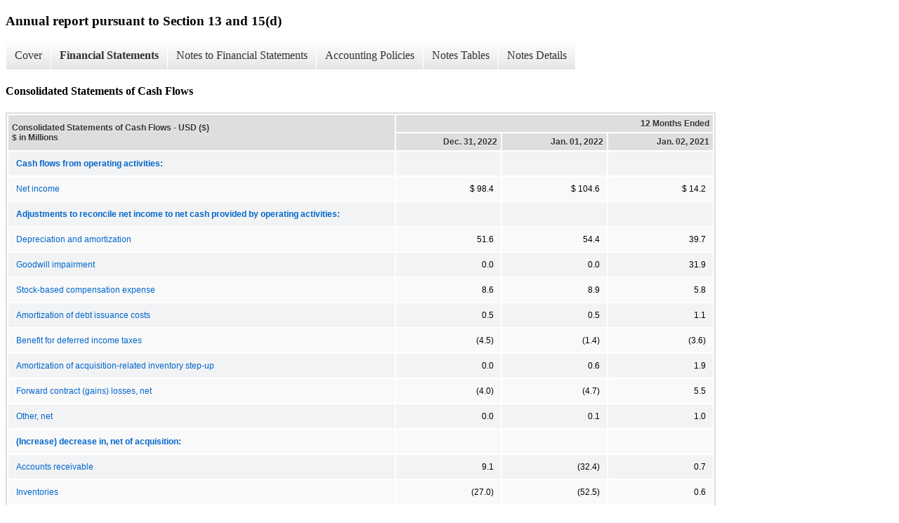

--- FILE ---
content_type: text/html;charset=UTF-8
request_url: https://www.heliostechnologies.com/investors/sec-filings/all-sec-filings/xbrl_doc_only/2793
body_size: 10686
content:
<!DOCTYPE html>
<html>
    <head>
        <title>Helios Technologies Annual report pursuant to Section 13 and 15(d)</title>
        <link href="https://ir.stockpr.com/heliostechnologies/stylesheets/ir.stockpr.css" rel="stylesheet" type="text/css">
        <script type="text/javascript" src="https://ir.stockpr.com/javascripts/ir.js"></script>
        <link rel="stylesheet" type="text/css" href="https://ir.stockpr.com/stylesheets/xbrl.css">
        <script type="text/javascript" src="https://d1io3yog0oux5.cloudfront.net/_7d5ea1dc6517d924dd83a5bd87273624/heliostechnologies/files/theme/js/aside/ir/_js/all.js"></script>
    </head>
    <body>
        <div class="xbrl-content">
            <h3>Annual report pursuant to Section 13 and 15(d)</h3>
            <div id="xbrl-menu-top">
                <div class="navigation">
                    <ul class="xbrl-sf-menu">
                        
                            <li>
                                <a class="menu-item " href="/investors/sec-filings/all-sec-filings/xbrl_doc_only/2787">Cover</a>
                                <ul class="submenu">
                                                                            <li><a href="/investors/sec-filings/all-sec-filings/xbrl_doc_only/2787">Document and Entity Information</a></li>
                                                                    </ul>
                            </li>
                                                    <li>
                                <a class="menu-item current" href="/investors/sec-filings/all-sec-filings/xbrl_doc_only/2788">Financial Statements</a>
                                <ul class="submenu">
                                                                            <li><a href="/investors/sec-filings/all-sec-filings/xbrl_doc_only/2788">Consolidated Balance Sheets</a></li>
                                                                            <li><a href="/investors/sec-filings/all-sec-filings/xbrl_doc_only/2789">Consolidated Balance Sheets (Parenthetical)</a></li>
                                                                            <li><a href="/investors/sec-filings/all-sec-filings/xbrl_doc_only/2790">Consolidated Statements of Operations</a></li>
                                                                            <li><a href="/investors/sec-filings/all-sec-filings/xbrl_doc_only/2791">Consolidated Statements of Comprehensive Income</a></li>
                                                                            <li><a href="/investors/sec-filings/all-sec-filings/xbrl_doc_only/2792">Consolidated Statements of Shareholders&#039; Equity</a></li>
                                                                            <li><a href="/investors/sec-filings/all-sec-filings/xbrl_doc_only/2793">Consolidated Statements of Cash Flows</a></li>
                                                                    </ul>
                            </li>
                                                    <li>
                                <a class="menu-item " href="/investors/sec-filings/all-sec-filings/xbrl_doc_only/2794">Notes to Financial Statements</a>
                                <ul class="submenu">
                                                                            <li><a href="/investors/sec-filings/all-sec-filings/xbrl_doc_only/2794">Company Background</a></li>
                                                                            <li><a href="/investors/sec-filings/all-sec-filings/xbrl_doc_only/2795">Summary of Significant Accounting Policies</a></li>
                                                                            <li><a href="/investors/sec-filings/all-sec-filings/xbrl_doc_only/2796">Business Acquisition</a></li>
                                                                            <li><a href="/investors/sec-filings/all-sec-filings/xbrl_doc_only/2797">Fair Value of Financial Instruments</a></li>
                                                                            <li><a href="/investors/sec-filings/all-sec-filings/xbrl_doc_only/2798">INVENTORIES, NET</a></li>
                                                                            <li><a href="/investors/sec-filings/all-sec-filings/xbrl_doc_only/2799">PROPERTY, PLANT AND EQUIPMENT, NET</a></li>
                                                                            <li><a href="/investors/sec-filings/all-sec-filings/xbrl_doc_only/2800">Operating Leases</a></li>
                                                                            <li><a href="/investors/sec-filings/all-sec-filings/xbrl_doc_only/2801">Goodwill and Intangible Assets</a></li>
                                                                            <li><a href="/investors/sec-filings/all-sec-filings/xbrl_doc_only/2802">Derivative Instruments &amp; Hedging Activities</a></li>
                                                                            <li><a href="/investors/sec-filings/all-sec-filings/xbrl_doc_only/2803">Credit Facilities</a></li>
                                                                            <li><a href="/investors/sec-filings/all-sec-filings/xbrl_doc_only/2804">Dividends to Shareholders</a></li>
                                                                            <li><a href="/investors/sec-filings/all-sec-filings/xbrl_doc_only/2805">Income Taxes</a></li>
                                                                            <li><a href="/investors/sec-filings/all-sec-filings/xbrl_doc_only/2806">Stock-Based Compensation</a></li>
                                                                            <li><a href="/investors/sec-filings/all-sec-filings/xbrl_doc_only/2807">Employee Benefits</a></li>
                                                                            <li><a href="/investors/sec-filings/all-sec-filings/xbrl_doc_only/2808">Accumulated Other Comprehensive Loss</a></li>
                                                                            <li><a href="/investors/sec-filings/all-sec-filings/xbrl_doc_only/2809">Segment Reporting</a></li>
                                                                            <li><a href="/investors/sec-filings/all-sec-filings/xbrl_doc_only/2810">Related Party Transactions</a></li>
                                                                            <li><a href="/investors/sec-filings/all-sec-filings/xbrl_doc_only/2811">Commitments and Contingencies</a></li>
                                                                            <li><a href="/investors/sec-filings/all-sec-filings/xbrl_doc_only/2812">SUBSEQUENT EVENTS</a></li>
                                                                    </ul>
                            </li>
                                                    <li>
                                <a class="menu-item " href="/investors/sec-filings/all-sec-filings/xbrl_doc_only/2813">Accounting Policies</a>
                                <ul class="submenu">
                                                                            <li><a href="/investors/sec-filings/all-sec-filings/xbrl_doc_only/2813">Summary of Significant Accounting Policies (Policies)</a></li>
                                                                    </ul>
                            </li>
                                                    <li>
                                <a class="menu-item " href="/investors/sec-filings/all-sec-filings/xbrl_doc_only/2814">Notes Tables</a>
                                <ul class="submenu">
                                                                            <li><a href="/investors/sec-filings/all-sec-filings/xbrl_doc_only/2814">Summary of Significant Accounting Policies (Tables)</a></li>
                                                                            <li><a href="/investors/sec-filings/all-sec-filings/xbrl_doc_only/2815">Business Acquisition (Tables)</a></li>
                                                                            <li><a href="/investors/sec-filings/all-sec-filings/xbrl_doc_only/2816">Fair Value of Financial Instruments (Tables)</a></li>
                                                                            <li><a href="/investors/sec-filings/all-sec-filings/xbrl_doc_only/2817">INVENTORIES, NET (Tables)</a></li>
                                                                            <li><a href="/investors/sec-filings/all-sec-filings/xbrl_doc_only/2818">PROPERTY, PLANT AND EQUIPMENT, NET (Tables)</a></li>
                                                                            <li><a href="/investors/sec-filings/all-sec-filings/xbrl_doc_only/2819">Operating Leases (Tables)</a></li>
                                                                            <li><a href="/investors/sec-filings/all-sec-filings/xbrl_doc_only/2820">Goodwill and Intangible Assets (Tables)</a></li>
                                                                            <li><a href="/investors/sec-filings/all-sec-filings/xbrl_doc_only/2821">Derivative Instruments &amp; Hedging Activities (Tables)</a></li>
                                                                            <li><a href="/investors/sec-filings/all-sec-filings/xbrl_doc_only/2822">Credit Facilities (Tables)</a></li>
                                                                            <li><a href="/investors/sec-filings/all-sec-filings/xbrl_doc_only/2823">Dividends to Shareholders (Tables)</a></li>
                                                                            <li><a href="/investors/sec-filings/all-sec-filings/xbrl_doc_only/2824">Income Taxes (Tables)</a></li>
                                                                            <li><a href="/investors/sec-filings/all-sec-filings/xbrl_doc_only/2825">Stock-Based Compensation (Tables)</a></li>
                                                                            <li><a href="/investors/sec-filings/all-sec-filings/xbrl_doc_only/2826">Accumulated Other Comprehensive Loss (Tables)</a></li>
                                                                            <li><a href="/investors/sec-filings/all-sec-filings/xbrl_doc_only/2827">Segment Reporting (Tables)</a></li>
                                                                    </ul>
                            </li>
                                                    <li>
                                <a class="menu-item " href="/investors/sec-filings/all-sec-filings/xbrl_doc_only/2828">Notes Details</a>
                                <ul class="submenu">
                                                                            <li><a href="/investors/sec-filings/all-sec-filings/xbrl_doc_only/2828">Company Background (Details Textual)</a></li>
                                                                            <li><a href="/investors/sec-filings/all-sec-filings/xbrl_doc_only/2829">Summary of Significant Accounting Policies (Details)</a></li>
                                                                            <li><a href="/investors/sec-filings/all-sec-filings/xbrl_doc_only/2830">Summary of Significant Accounting Policies (Details Textual)</a></li>
                                                                            <li><a href="/investors/sec-filings/all-sec-filings/xbrl_doc_only/2831">Summary of Significant Accounting Policies (Details Textual 1)</a></li>
                                                                            <li><a href="/investors/sec-filings/all-sec-filings/xbrl_doc_only/2832">Summary of Significant Accounting Policies (Details 1)</a></li>
                                                                            <li><a href="/investors/sec-filings/all-sec-filings/xbrl_doc_only/2833">Business Acquisition (Details Textual)</a></li>
                                                                            <li><a href="/investors/sec-filings/all-sec-filings/xbrl_doc_only/2834">Business Acquisition (Details)</a></li>
                                                                            <li><a href="/investors/sec-filings/all-sec-filings/xbrl_doc_only/2835">Business Acquisition (Details 1)</a></li>
                                                                            <li><a href="/investors/sec-filings/all-sec-filings/xbrl_doc_only/2836">Business Acquisition (Details 2)</a></li>
                                                                            <li><a href="/investors/sec-filings/all-sec-filings/xbrl_doc_only/2837">Fair Value of Financial Instruments (Details)</a></li>
                                                                            <li><a href="/investors/sec-filings/all-sec-filings/xbrl_doc_only/2838">Fair Value of Financial Instruments (Details 1)</a></li>
                                                                            <li><a href="/investors/sec-filings/all-sec-filings/xbrl_doc_only/2839">INVENTORIES, NET (Details)</a></li>
                                                                            <li><a href="/investors/sec-filings/all-sec-filings/xbrl_doc_only/2840">PROPERTY, PLANT AND EQUIPMENT, NET (Details)</a></li>
                                                                            <li><a href="/investors/sec-filings/all-sec-filings/xbrl_doc_only/2841">PROPERTY, PLANT AND EQUIPMENT, NET (Details Textual)</a></li>
                                                                            <li><a href="/investors/sec-filings/all-sec-filings/xbrl_doc_only/2842">Operating Leases (Details Textual)</a></li>
                                                                            <li><a href="/investors/sec-filings/all-sec-filings/xbrl_doc_only/2843">Operating Leases (Details)</a></li>
                                                                            <li><a href="/investors/sec-filings/all-sec-filings/xbrl_doc_only/2844">Operating Leases (Details 1)</a></li>
                                                                            <li><a href="/investors/sec-filings/all-sec-filings/xbrl_doc_only/2845">Operating Leases (Details 2)</a></li>
                                                                            <li><a href="/investors/sec-filings/all-sec-filings/xbrl_doc_only/2846">Goodwill and Intangible Assets (Details)</a></li>
                                                                            <li><a href="/investors/sec-filings/all-sec-filings/xbrl_doc_only/2847">Goodwill and Intangible Assets (Details Textual)</a></li>
                                                                            <li><a href="/investors/sec-filings/all-sec-filings/xbrl_doc_only/2848">Goodwill and Intangible Assets (Details 1)</a></li>
                                                                            <li><a href="/investors/sec-filings/all-sec-filings/xbrl_doc_only/2849">Goodwill and Intangible Assets (Details 2)</a></li>
                                                                            <li><a href="/investors/sec-filings/all-sec-filings/xbrl_doc_only/2850">Derivative Instruments &amp; Hedging Activities (Details)</a></li>
                                                                            <li><a href="/investors/sec-filings/all-sec-filings/xbrl_doc_only/2851">Derivative Instruments &amp; Hedging Activities (Details 1)</a></li>
                                                                            <li><a href="/investors/sec-filings/all-sec-filings/xbrl_doc_only/2852">Derivative Instruments &amp; Hedging Activities (Details Textual)</a></li>
                                                                            <li><a href="/investors/sec-filings/all-sec-filings/xbrl_doc_only/2853">Credit Facilities (Details)</a></li>
                                                                            <li><a href="/investors/sec-filings/all-sec-filings/xbrl_doc_only/2854">Credit Facilities (Details 1)</a></li>
                                                                            <li><a href="/investors/sec-filings/all-sec-filings/xbrl_doc_only/2855">Credit Facilities (Details 2)</a></li>
                                                                            <li><a href="/investors/sec-filings/all-sec-filings/xbrl_doc_only/2856">Credit Facilities (Details Textual)</a></li>
                                                                            <li><a href="/investors/sec-filings/all-sec-filings/xbrl_doc_only/2857">Dividends to Shareholders (Details Textual)</a></li>
                                                                            <li><a href="/investors/sec-filings/all-sec-filings/xbrl_doc_only/2858">Dividends to Shareholders (Details)</a></li>
                                                                            <li><a href="/investors/sec-filings/all-sec-filings/xbrl_doc_only/2859">Income Taxes (Details)</a></li>
                                                                            <li><a href="/investors/sec-filings/all-sec-filings/xbrl_doc_only/2860">Income Taxes (Details Textual)</a></li>
                                                                            <li><a href="/investors/sec-filings/all-sec-filings/xbrl_doc_only/2861">Income Taxes (Details 1)</a></li>
                                                                            <li><a href="/investors/sec-filings/all-sec-filings/xbrl_doc_only/2862">Income Taxes (Details 2)</a></li>
                                                                            <li><a href="/investors/sec-filings/all-sec-filings/xbrl_doc_only/2863">Income Taxes (Details 3)</a></li>
                                                                            <li><a href="/investors/sec-filings/all-sec-filings/xbrl_doc_only/2864">Income Taxes (Details 4)</a></li>
                                                                            <li><a href="/investors/sec-filings/all-sec-filings/xbrl_doc_only/2865">Stock-Based Compensation (Details Textual)</a></li>
                                                                            <li><a href="/investors/sec-filings/all-sec-filings/xbrl_doc_only/2866">Stock-Based Compensation (Details)</a></li>
                                                                            <li><a href="/investors/sec-filings/all-sec-filings/xbrl_doc_only/2867">Stock-Based Compensation (Parenthetical) (Details)</a></li>
                                                                            <li><a href="/investors/sec-filings/all-sec-filings/xbrl_doc_only/2868">Employee Benefits (Details)</a></li>
                                                                            <li><a href="/investors/sec-filings/all-sec-filings/xbrl_doc_only/2869">Accumulated Other Comprehensive Loss - Changes in AOCI (Details)</a></li>
                                                                            <li><a href="/investors/sec-filings/all-sec-filings/xbrl_doc_only/2870">Accumulated Other Comprehensive Loss (Details 1)</a></li>
                                                                            <li><a href="/investors/sec-filings/all-sec-filings/xbrl_doc_only/2871">Segment Reporting (Details Textual)</a></li>
                                                                            <li><a href="/investors/sec-filings/all-sec-filings/xbrl_doc_only/2872">Segment Reporting (Details 1)</a></li>
                                                                            <li><a href="/investors/sec-filings/all-sec-filings/xbrl_doc_only/2873">Segment Reporting (Details 2)</a></li>
                                                                            <li><a href="/investors/sec-filings/all-sec-filings/xbrl_doc_only/2874">Related Party Transactions (Details Textual)</a></li>
                                                                            <li><a href="/investors/sec-filings/all-sec-filings/xbrl_doc_only/2875">Commitments and Contingencies - Additional Information (Details)</a></li>
                                                                            <li><a href="/investors/sec-filings/all-sec-filings/xbrl_doc_only/2876">SUBSEQUENT EVENTS (Additional Information) (Details)</a></li>
                                                                    </ul>
                            </li>
                                            </ul>
                </div>
            </div>
            <div class="spr-xbrl-document">
                <h4>Consolidated Statements of Cash Flows</h4>
                


<title></title>




<span style="display: none;">v3.22.4</span><table class="report" border="0" cellspacing="2" id="idm140670477215600">
<tr>
<th class="tl" colspan="1" rowspan="2"><div style="width: 200px;"><strong>Consolidated Statements of Cash Flows - USD ($)<br> $ in Millions</strong></div></th>
<th class="th" colspan="3">12 Months Ended</th>
</tr>
<tr>
<th class="th"><div>Dec. 31, 2022</div></th>
<th class="th"><div>Jan. 01, 2022</div></th>
<th class="th"><div>Jan. 02, 2021</div></th>
</tr>
<tr class="re">
<td class="pl" style="border-bottom: 0px;" valign="top"><a class="a" href="javascript:void(0);" onclick="Show.showAR( this, 'defref_us-gaap_NetCashProvidedByUsedInOperatingActivitiesAbstract', window );"><strong>Cash flows from operating activities:</strong></a></td>
<td class="text"> <span></span>
</td>
<td class="text"> <span></span>
</td>
<td class="text"> <span></span>
</td>
</tr>
<tr class="ro">
<td class="pl" style="border-bottom: 0px;" valign="top"><a class="a" href="javascript:void(0);" onclick="Show.showAR( this, 'defref_us-gaap_ProfitLoss', window );">Net income</a></td>
<td class="nump">$ 98.4<span></span>
</td>
<td class="nump">$ 104.6<span></span>
</td>
<td class="nump">$ 14.2<span></span>
</td>
</tr>
<tr class="re">
<td class="pl" style="border-bottom: 0px;" valign="top"><a class="a" href="javascript:void(0);" onclick="Show.showAR( this, 'defref_us-gaap_AdjustmentsToReconcileNetIncomeLossToCashProvidedByUsedInOperatingActivitiesAbstract', window );"><strong>Adjustments to reconcile net income to net cash provided by operating activities:</strong></a></td>
<td class="text"> <span></span>
</td>
<td class="text"> <span></span>
</td>
<td class="text"> <span></span>
</td>
</tr>
<tr class="ro">
<td class="pl" style="border-bottom: 0px;" valign="top"><a class="a" href="javascript:void(0);" onclick="Show.showAR( this, 'defref_us-gaap_DepreciationDepletionAndAmortization', window );">Depreciation and amortization</a></td>
<td class="nump">51.6<span></span>
</td>
<td class="nump">54.4<span></span>
</td>
<td class="nump">39.7<span></span>
</td>
</tr>
<tr class="re">
<td class="pl" style="border-bottom: 0px;" valign="top"><a class="a" href="javascript:void(0);" onclick="Show.showAR( this, 'defref_us-gaap_GoodwillImpairmentLoss', window );">Goodwill impairment</a></td>
<td class="nump">0.0<span></span>
</td>
<td class="nump">0.0<span></span>
</td>
<td class="nump">31.9<span></span>
</td>
</tr>
<tr class="ro">
<td class="pl" style="border-bottom: 0px;" valign="top"><a class="a" href="javascript:void(0);" onclick="Show.showAR( this, 'defref_us-gaap_ShareBasedCompensation', window );">Stock-based compensation expense</a></td>
<td class="nump">8.6<span></span>
</td>
<td class="nump">8.9<span></span>
</td>
<td class="nump">5.8<span></span>
</td>
</tr>
<tr class="re">
<td class="pl" style="border-bottom: 0px;" valign="top"><a class="a" href="javascript:void(0);" onclick="Show.showAR( this, 'defref_us-gaap_AmortizationOfFinancingCosts', window );">Amortization of debt issuance costs</a></td>
<td class="nump">0.5<span></span>
</td>
<td class="nump">0.5<span></span>
</td>
<td class="nump">1.1<span></span>
</td>
</tr>
<tr class="ro">
<td class="pl" style="border-bottom: 0px;" valign="top"><a class="a" href="javascript:void(0);" onclick="Show.showAR( this, 'defref_us-gaap_DeferredIncomeTaxesAndTaxCredits', window );">Benefit for deferred income taxes</a></td>
<td class="num">(4.5)<span></span>
</td>
<td class="num">(1.4)<span></span>
</td>
<td class="num">(3.6)<span></span>
</td>
</tr>
<tr class="re">
<td class="pl" style="border-bottom: 0px;" valign="top"><a class="a" href="javascript:void(0);" onclick="Show.showAR( this, 'defref_us-gaap_AmortizationOfAcquisitionCosts', window );">Amortization of acquisition-related inventory step-up</a></td>
<td class="nump">0.0<span></span>
</td>
<td class="nump">0.6<span></span>
</td>
<td class="nump">1.9<span></span>
</td>
</tr>
<tr class="ro">
<td class="pl" style="border-bottom: 0px;" valign="top"><a class="a" href="javascript:void(0);" onclick="Show.showAR( this, 'defref_us-gaap_GainLossOnDerivativeInstrumentsNetPretax', window );">Forward contract (gains) losses, net</a></td>
<td class="num">(4.0)<span></span>
</td>
<td class="num">(4.7)<span></span>
</td>
<td class="nump">5.5<span></span>
</td>
</tr>
<tr class="re">
<td class="pl" style="border-bottom: 0px;" valign="top"><a class="a" href="javascript:void(0);" onclick="Show.showAR( this, 'defref_us-gaap_OtherNoncashIncomeExpense', window );">Other, net</a></td>
<td class="nump">0.0<span></span>
</td>
<td class="nump">0.1<span></span>
</td>
<td class="nump">1.0<span></span>
</td>
</tr>
<tr class="ro">
<td class="pl" style="border-bottom: 0px;" valign="top"><a class="a" href="javascript:void(0);" onclick="Show.showAR( this, 'defref_us-gaap_IncreaseDecreaseInOperatingAssetsAbstract', window );"><strong>(Increase) decrease in, net of acquisition:</strong></a></td>
<td class="text"> <span></span>
</td>
<td class="text"> <span></span>
</td>
<td class="text"> <span></span>
</td>
</tr>
<tr class="re">
<td class="pl" style="border-bottom: 0px;" valign="top"><a class="a" href="javascript:void(0);" onclick="Show.showAR( this, 'defref_us-gaap_IncreaseDecreaseInAccountsReceivable', window );">Accounts receivable</a></td>
<td class="nump">9.1<span></span>
</td>
<td class="num">(32.4)<span></span>
</td>
<td class="nump">0.7<span></span>
</td>
</tr>
<tr class="ro">
<td class="pl" style="border-bottom: 0px;" valign="top"><a class="a" href="javascript:void(0);" onclick="Show.showAR( this, 'defref_us-gaap_IncreaseDecreaseInInventories', window );">Inventories</a></td>
<td class="num">(27.0)<span></span>
</td>
<td class="num">(52.5)<span></span>
</td>
<td class="nump">0.6<span></span>
</td>
</tr>
<tr class="re">
<td class="pl" style="border-bottom: 0px;" valign="top"><a class="a" href="javascript:void(0);" onclick="Show.showAR( this, 'defref_us-gaap_IncreaseDecreaseInIncomeTaxesReceivable', window );">Income taxes receivable</a></td>
<td class="num">(5.0)<span></span>
</td>
<td class="num">(0.7)<span></span>
</td>
<td class="nump">1.7<span></span>
</td>
</tr>
<tr class="ro">
<td class="pl" style="border-bottom: 0px;" valign="top"><a class="a" href="javascript:void(0);" onclick="Show.showAR( this, 'defref_us-gaap_IncreaseDecreaseInOtherCurrentAssets', window );">Other current assets</a></td>
<td class="nump">1.6<span></span>
</td>
<td class="nump">0.7<span></span>
</td>
<td class="num">(1.9)<span></span>
</td>
</tr>
<tr class="re">
<td class="pl" style="border-bottom: 0px;" valign="top"><a class="a" href="javascript:void(0);" onclick="Show.showAR( this, 'defref_us-gaap_IncreaseDecreaseInOtherNoncurrentAssets', window );">Other assets</a></td>
<td class="nump">8.0<span></span>
</td>
<td class="nump">5.1<span></span>
</td>
<td class="nump">4.0<span></span>
</td>
</tr>
<tr class="ro">
<td class="pl" style="border-bottom: 0px;" valign="top"><a class="a" href="javascript:void(0);" onclick="Show.showAR( this, 'defref_us-gaap_IncreaseDecreaseInOperatingLiabilitiesAbstract', window );"><strong>Increase (decrease) in, net of acquisition:</strong></a></td>
<td class="text"> <span></span>
</td>
<td class="text"> <span></span>
</td>
<td class="text"> <span></span>
</td>
</tr>
<tr class="re">
<td class="pl" style="border-bottom: 0px;" valign="top"><a class="a" href="javascript:void(0);" onclick="Show.showAR( this, 'defref_us-gaap_IncreaseDecreaseInAccountsPayable', window );">Accounts payable</a></td>
<td class="num">(11.5)<span></span>
</td>
<td class="nump">23.8<span></span>
</td>
<td class="nump">10.6<span></span>
</td>
</tr>
<tr class="ro">
<td class="pl" style="border-bottom: 0px;" valign="top"><a class="a" href="javascript:void(0);" onclick="Show.showAR( this, 'defref_us-gaap_IncreaseDecreaseInAccruedLiabilitiesAndOtherOperatingLiabilities', window );">Accrued expenses and other liabilities</a></td>
<td class="num">(6.2)<span></span>
</td>
<td class="nump">8.1<span></span>
</td>
<td class="nump">3.8<span></span>
</td>
</tr>
<tr class="re">
<td class="pl" style="border-bottom: 0px;" valign="top"><a class="a" href="javascript:void(0);" onclick="Show.showAR( this, 'defref_us-gaap_IncreaseDecreaseInAccruedIncomeTaxesPayable', window );">Income taxes payable</a></td>
<td class="num">(2.3)<span></span>
</td>
<td class="nump">5.7<span></span>
</td>
<td class="num">(5.1)<span></span>
</td>
</tr>
<tr class="ro">
<td class="pl" style="border-bottom: 0px;" valign="top"><a class="a" href="javascript:void(0);" onclick="Show.showAR( this, 'defref_us-gaap_IncreaseDecreaseInOtherNoncurrentLiabilities', window );">Other noncurrent liabilities</a></td>
<td class="num">(7.4)<span></span>
</td>
<td class="num">(7.7)<span></span>
</td>
<td class="num">(3.3)<span></span>
</td>
</tr>
<tr class="reu">
<td class="pl" style="border-bottom: 0px;" valign="top"><a class="a" href="javascript:void(0);" onclick="Show.showAR( this, 'defref_us-gaap_NetCashProvidedByUsedInOperatingActivities', window );">Net cash provided by operating activities</a></td>
<td class="nump">109.9<span></span>
</td>
<td class="nump">113.1<span></span>
</td>
<td class="nump">108.6<span></span>
</td>
</tr>
<tr class="ro">
<td class="pl" style="border-bottom: 0px;" valign="top"><a class="a" href="javascript:void(0);" onclick="Show.showAR( this, 'defref_us-gaap_NetCashProvidedByUsedInInvestingActivitiesAbstract', window );"><strong>Cash flows from investing activities:</strong></a></td>
<td class="text"> <span></span>
</td>
<td class="text"> <span></span>
</td>
<td class="text"> <span></span>
</td>
</tr>
<tr class="re">
<td class="pl" style="border-bottom: 0px;" valign="top"><a class="a" href="javascript:void(0);" onclick="Show.showAR( this, 'defref_us-gaap_PaymentsToAcquireBusinessesNetOfCashAcquired', window );">Acquisitions of businesses, net of cash acquired</a></td>
<td class="num">(67.3)<span></span>
</td>
<td class="num">(61.1)<span></span>
</td>
<td class="num">(217.0)<span></span>
</td>
</tr>
<tr class="ro">
<td class="pl" style="border-bottom: 0px;" valign="top"><a class="a" href="javascript:void(0);" onclick="Show.showAR( this, 'defref_us-gaap_PaymentsToAcquirePropertyPlantAndEquipment', window );">Capital expenditures</a></td>
<td class="num">(31.9)<span></span>
</td>
<td class="num">(26.8)<span></span>
</td>
<td class="num">(14.6)<span></span>
</td>
</tr>
<tr class="re">
<td class="pl" style="border-bottom: 0px;" valign="top"><a class="a" href="javascript:void(0);" onclick="Show.showAR( this, 'defref_us-gaap_ProceedsFromSaleOfProductiveAssets', window );">Proceeds from dispositions of property, plant and equipment</a></td>
<td class="nump">7.2<span></span>
</td>
<td class="nump">0.2<span></span>
</td>
<td class="nump">0.1<span></span>
</td>
</tr>
<tr class="ro">
<td class="pl" style="border-bottom: 0px;" valign="top"><a class="a" href="javascript:void(0);" onclick="Show.showAR( this, 'defref_us-gaap_PaymentsForProceedsFromDerivativeInstrumentInvestingActivities', window );">Cash settlement of forward contracts</a></td>
<td class="nump">4.3<span></span>
</td>
<td class="nump">2.4<span></span>
</td>
<td class="num">(3.5)<span></span>
</td>
</tr>
<tr class="re">
<td class="pl" style="border-bottom: 0px;" valign="top"><a class="a" href="javascript:void(0);" onclick="Show.showAR( this, 'defref_us-gaap_CapitalizedComputerSoftwarePeriodIncreaseDecrease', window );">Software development costs</a></td>
<td class="num">(3.1)<span></span>
</td>
<td class="num">(2.6)<span></span>
</td>
<td class="num">(0.9)<span></span>
</td>
</tr>
<tr class="ro">
<td class="pl custom" style="border-bottom: 0px;" valign="top"><a class="a" href="javascript:void(0);" onclick="Show.showAR( this, 'defref_hlio_PaymentsToAcquireNetAssets', window );">Amounts paid for net assets acquired</a></td>
<td class="nump">0.0<span></span>
</td>
<td class="num">(2.4)<span></span>
</td>
<td class="text"> <span></span>
</td>
</tr>
<tr class="reu">
<td class="pl" style="border-bottom: 0px;" valign="top"><a class="a" href="javascript:void(0);" onclick="Show.showAR( this, 'defref_us-gaap_NetCashProvidedByUsedInInvestingActivities', window );">Net cash used in investing activities</a></td>
<td class="num">(90.8)<span></span>
</td>
<td class="num">(90.3)<span></span>
</td>
<td class="num">(235.9)<span></span>
</td>
</tr>
<tr class="ro">
<td class="pl" style="border-bottom: 0px;" valign="top"><a class="a" href="javascript:void(0);" onclick="Show.showAR( this, 'defref_us-gaap_NetCashProvidedByUsedInFinancingActivitiesAbstract', window );"><strong>Cash flows from financing activities:</strong></a></td>
<td class="text"> <span></span>
</td>
<td class="text"> <span></span>
</td>
<td class="text"> <span></span>
</td>
</tr>
<tr class="re">
<td class="pl" style="border-bottom: 0px;" valign="top"><a class="a" href="javascript:void(0);" onclick="Show.showAR( this, 'defref_us-gaap_ProceedsFromLinesOfCredit', window );">Borrowings on revolving credit facilities</a></td>
<td class="nump">118.7<span></span>
</td>
<td class="nump">81.2<span></span>
</td>
<td class="nump">117.6<span></span>
</td>
</tr>
<tr class="ro">
<td class="pl" style="border-bottom: 0px;" valign="top"><a class="a" href="javascript:void(0);" onclick="Show.showAR( this, 'defref_us-gaap_RepaymentsOfLinesOfCredit', window );">Repayment of borrowings on revolving credit facilities</a></td>
<td class="num">(92.7)<span></span>
</td>
<td class="num">(86.8)<span></span>
</td>
<td class="num">(79.6)<span></span>
</td>
</tr>
<tr class="re">
<td class="pl" style="border-bottom: 0px;" valign="top"><a class="a" href="javascript:void(0);" onclick="Show.showAR( this, 'defref_us-gaap_ProceedsFromIssuanceOfLongTermDebt', window );">Borrowings on long-term non-revolving debt</a></td>
<td class="nump">0.0<span></span>
</td>
<td class="nump">12.0<span></span>
</td>
<td class="nump">119.7<span></span>
</td>
</tr>
<tr class="ro">
<td class="pl" style="border-bottom: 0px;" valign="top"><a class="a" href="javascript:void(0);" onclick="Show.showAR( this, 'defref_us-gaap_RepaymentsOfLongTermDebt', window );">Repayment of borrowings on long-term non-revolving debt</a></td>
<td class="num">(18.0)<span></span>
</td>
<td class="num">(16.2)<span></span>
</td>
<td class="num">(6.0)<span></span>
</td>
</tr>
<tr class="re">
<td class="pl" style="border-bottom: 0px;" valign="top"><a class="a" href="javascript:void(0);" onclick="Show.showAR( this, 'defref_us-gaap_ProceedsFromIssuanceOfCommonStock', window );">Proceeds from stock issued</a></td>
<td class="nump">2.1<span></span>
</td>
<td class="nump">1.8<span></span>
</td>
<td class="nump">1.3<span></span>
</td>
</tr>
<tr class="ro">
<td class="pl" style="border-bottom: 0px;" valign="top"><a class="a" href="javascript:void(0);" onclick="Show.showAR( this, 'defref_us-gaap_PaymentsOfDividendsCommonStock', window );">Dividends to shareholders</a></td>
<td class="num">(11.7)<span></span>
</td>
<td class="num">(11.6)<span></span>
</td>
<td class="num">(11.6)<span></span>
</td>
</tr>
<tr class="re">
<td class="pl" style="border-bottom: 0px;" valign="top"><a class="a" href="javascript:void(0);" onclick="Show.showAR( this, 'defref_us-gaap_PaymentsOfDebtIssuanceCosts', window );">Debt issuance costs</a></td>
<td class="nump">0.0<span></span>
</td>
<td class="nump">0.0<span></span>
</td>
<td class="num">(1.7)<span></span>
</td>
</tr>
<tr class="ro">
<td class="pl" style="border-bottom: 0px;" valign="top"><a class="a" href="javascript:void(0);" onclick="Show.showAR( this, 'defref_us-gaap_PaymentsRelatedToTaxWithholdingForShareBasedCompensation', window );">Payment of employee tax withholding on equity award vestings</a></td>
<td class="num">(2.6)<span></span>
</td>
<td class="num">(1.4)<span></span>
</td>
<td class="num">(0.7)<span></span>
</td>
</tr>
<tr class="re">
<td class="pl" style="border-bottom: 0px;" valign="top"><a class="a" href="javascript:void(0);" onclick="Show.showAR( this, 'defref_us-gaap_ProceedsFromPaymentsForOtherFinancingActivities', window );">Other financing activities</a></td>
<td class="num">(2.7)<span></span>
</td>
<td class="num">(1.6)<span></span>
</td>
<td class="num">(1.3)<span></span>
</td>
</tr>
<tr class="rou">
<td class="pl" style="border-bottom: 0px;" valign="top"><a class="a" href="javascript:void(0);" onclick="Show.showAR( this, 'defref_us-gaap_NetCashProvidedByUsedInFinancingActivities', window );">Net cash (used in) provided by financing activities</a></td>
<td class="num">(6.9)<span></span>
</td>
<td class="num">(22.6)<span></span>
</td>
<td class="nump">137.7<span></span>
</td>
</tr>
<tr class="re">
<td class="pl" style="border-bottom: 0px;" valign="top"><a class="a" href="javascript:void(0);" onclick="Show.showAR( this, 'defref_us-gaap_EffectOfExchangeRateOnCashCashEquivalentsRestrictedCashAndRestrictedCashEquivalents', window );">Effect of exchange rate changes on cash, cash equivalents and restricted cash</a></td>
<td class="nump">3.0<span></span>
</td>
<td class="nump">3.0<span></span>
</td>
<td class="num">(7.3)<span></span>
</td>
</tr>
<tr class="rou">
<td class="pl" style="border-bottom: 0px;" valign="top"><a class="a" href="javascript:void(0);" onclick="Show.showAR( this, 'defref_us-gaap_CashCashEquivalentsRestrictedCashAndRestrictedCashEquivalentsPeriodIncreaseDecreaseIncludingExchangeRateEffect', window );">Net increase (decrease) in cash, cash equivalents and restricted cash</a></td>
<td class="nump">15.2<span></span>
</td>
<td class="nump">3.2<span></span>
</td>
<td class="nump">3.1<span></span>
</td>
</tr>
<tr class="re">
<td class="pl" style="border-bottom: 0px;" valign="top"><a class="a" href="javascript:void(0);" onclick="Show.showAR( this, 'defref_us-gaap_CashCashEquivalentsRestrictedCashAndRestrictedCashEquivalentsIncludingDisposalGroupAndDiscontinuedOperations', window );">Cash, cash equivalents and restricted cash, beginning of period</a></td>
<td class="nump">28.5<span></span>
</td>
<td class="nump">25.3<span></span>
</td>
<td class="nump">22.2<span></span>
</td>
</tr>
<tr class="ro">
<td class="pl" style="border-bottom: 0px;" valign="top"><a class="a" href="javascript:void(0);" onclick="Show.showAR( this, 'defref_us-gaap_CashCashEquivalentsRestrictedCashAndRestrictedCashEquivalentsIncludingDisposalGroupAndDiscontinuedOperations', window );">Cash, cash equivalents and restricted cash, end of period</a></td>
<td class="nump">43.7<span></span>
</td>
<td class="nump">28.5<span></span>
</td>
<td class="nump">25.3<span></span>
</td>
</tr>
<tr class="re">
<td class="pl" style="border-bottom: 0px;" valign="top"><a class="a" href="javascript:void(0);" onclick="Show.showAR( this, 'defref_hlio_CashPaidAbstract', window );"><strong>Cash paid:</strong></a></td>
<td class="text"> <span></span>
</td>
<td class="text"> <span></span>
</td>
<td class="text"> <span></span>
</td>
</tr>
<tr class="ro">
<td class="pl" style="border-bottom: 0px;" valign="top"><a class="a" href="javascript:void(0);" onclick="Show.showAR( this, 'defref_us-gaap_IncomeTaxesPaid', window );">Income taxes</a></td>
<td class="nump">31.7<span></span>
</td>
<td class="nump">23.6<span></span>
</td>
<td class="nump">11.3<span></span>
</td>
</tr>
<tr class="re">
<td class="pl" style="border-bottom: 0px;" valign="top"><a class="a" href="javascript:void(0);" onclick="Show.showAR( this, 'defref_us-gaap_InterestPaid', window );">Interest</a></td>
<td class="nump">15.5<span></span>
</td>
<td class="nump">15.9<span></span>
</td>
<td class="nump">11.6<span></span>
</td>
</tr>
<tr class="ro">
<td class="pl" style="border-bottom: 0px;" valign="top"><a class="a" href="javascript:void(0);" onclick="Show.showAR( this, 'defref_us-gaap_CashFlowNoncashInvestingAndFinancingActivitiesDisclosureAbstract', window );"><strong>Supplemental disclosure of noncash transactions:</strong></a></td>
<td class="text"> <span></span>
</td>
<td class="text"> <span></span>
</td>
<td class="text"> <span></span>
</td>
</tr>
<tr class="re">
<td class="pl" style="border-bottom: 0px;" valign="top"><a class="a" href="javascript:void(0);" onclick="Show.showAR( this, 'defref_us-gaap_OtherComprehensiveIncomeLossCashFlowHedgeGainLossBeforeReclassificationAndTax', window );">Unrealized (gain) loss on interest rate swap</a></td>
<td class="num">(12.8)<span></span>
</td>
<td class="num">(6.0)<span></span>
</td>
<td class="nump">1.9<span></span>
</td>
</tr>
<tr class="ro">
<td class="pl" style="border-bottom: 0px;" valign="top"><a class="a" href="javascript:void(0);" onclick="Show.showAR( this, 'defref_us-gaap_NoncashOrPartNoncashAcquisitionNetNonmonetaryAssetsAcquiredLiabilitiesAssumed1', window );">Contingent consideration incurred in connection with acquisition</a></td>
<td class="nump">0.0<span></span>
</td>
<td class="nump">3.3<span></span>
</td>
<td class="nump">1.9<span></span>
</td>
</tr>
<tr class="re">
<td class="pl custom" style="border-bottom: 0px;" valign="top"><a class="a" href="javascript:void(0);" onclick="Show.showAR( this, 'defref_hlio_NonCashOrPartNonCashIndemnifiedTaxLiabilityIncurredInConnectionWithAcquisition', window );">Indemnified tax liability incurred in connection with acquisition</a></td>
<td class="nump">0.0<span></span>
</td>
<td class="nump">0.0<span></span>
</td>
<td class="nump">3.6<span></span>
</td>
</tr>
<tr class="ro">
<td class="pl custom" style="border-bottom: 0px;" valign="top"><a class="a" href="javascript:void(0);" onclick="Show.showAR( this, 'defref_hlio_NoncashOrPartNoncashStockIssuedForAcquisition', window );">Stock issued for acquisition</a></td>
<td class="nump">1.6<span></span>
</td>
<td class="nump">14.2<span></span>
</td>
<td class="text"> <span></span>
</td>
</tr>
<tr class="re">
<td class="pl custom" style="border-bottom: 0px;" valign="top"><a class="a" href="javascript:void(0);" onclick="Show.showAR( this, 'defref_hlio_NonCashOrPartNonCashForeignCurrencyRemeasurementImpactOnEuroDenominatedDebt', window );">Foreign currency remeasurement impact on euro denominated debt</a></td>
<td class="nump">4.6<span></span>
</td>
<td class="nump">5.9<span></span>
</td>
<td class="nump">$ 7.2<span></span>
</td>
</tr>
<tr class="ro">
<td class="pl" style="border-bottom: 0px;" valign="top"><a class="a" href="javascript:void(0);" onclick="Show.showAR( this, 'defref_us-gaap_GoodwillPurchaseAccountingAdjustments', window );">Measurement period adjustment</a></td>
<td class="nump">$ 0.0<span></span>
</td>
<td class="nump">$ 0.8<span></span>
</td>
<td class="text"> <span></span>
</td>
</tr>
</table>
<div style="display: none;">
<table border="0" cellpadding="0" cellspacing="0" class="authRefData" style="display: none;" id="defref_hlio_CashPaidAbstract">
<tr><td class="hide"><a style="color: white;" href="javascript:void(0);" onclick="Show.hideAR();">X</a></td></tr>
<tr><td><div class="body" style="padding: 2px;">
<a href="javascript:void(0);" onclick="Show.toggleNext( this );">- Definition</a><div><p>Cash paid.</p></div>
<a href="javascript:void(0);" onclick="Show.toggleNext( this );">+ References</a><div style="display: none;"><p>No definition available.</p></div>
<a href="javascript:void(0);" onclick="Show.toggleNext( this );">+ Details</a><div style="display: none;"><table border="0" cellpadding="0" cellspacing="0">
<tr>
<td><strong> Name:</strong></td>
<td style="white-space:nowrap;">hlio_CashPaidAbstract</td>
</tr>
<tr>
<td style="padding-right: 4px;white-space:nowrap;"><strong> Namespace Prefix:</strong></td>
<td>hlio_</td>
</tr>
<tr>
<td><strong> Data Type:</strong></td>
<td>xbrli:stringItemType</td>
</tr>
<tr>
<td><strong> Balance Type:</strong></td>
<td>na</td>
</tr>
<tr>
<td><strong> Period Type:</strong></td>
<td>duration</td>
</tr>
</table></div>
</div></td></tr>
</table>
<table border="0" cellpadding="0" cellspacing="0" class="authRefData" style="display: none;" id="defref_hlio_NonCashOrPartNonCashForeignCurrencyRemeasurementImpactOnEuroDenominatedDebt">
<tr><td class="hide"><a style="color: white;" href="javascript:void(0);" onclick="Show.hideAR();">X</a></td></tr>
<tr><td><div class="body" style="padding: 2px;">
<a href="javascript:void(0);" onclick="Show.toggleNext( this );">- Definition</a><div><p>Foreign currency remeasurement impact on euro denominated debt.</p></div>
<a href="javascript:void(0);" onclick="Show.toggleNext( this );">+ References</a><div style="display: none;"><p>No definition available.</p></div>
<a href="javascript:void(0);" onclick="Show.toggleNext( this );">+ Details</a><div style="display: none;"><table border="0" cellpadding="0" cellspacing="0">
<tr>
<td><strong> Name:</strong></td>
<td style="white-space:nowrap;">hlio_NonCashOrPartNonCashForeignCurrencyRemeasurementImpactOnEuroDenominatedDebt</td>
</tr>
<tr>
<td style="padding-right: 4px;white-space:nowrap;"><strong> Namespace Prefix:</strong></td>
<td>hlio_</td>
</tr>
<tr>
<td><strong> Data Type:</strong></td>
<td>xbrli:monetaryItemType</td>
</tr>
<tr>
<td><strong> Balance Type:</strong></td>
<td>credit</td>
</tr>
<tr>
<td><strong> Period Type:</strong></td>
<td>duration</td>
</tr>
</table></div>
</div></td></tr>
</table>
<table border="0" cellpadding="0" cellspacing="0" class="authRefData" style="display: none;" id="defref_hlio_NonCashOrPartNonCashIndemnifiedTaxLiabilityIncurredInConnectionWithAcquisition">
<tr><td class="hide"><a style="color: white;" href="javascript:void(0);" onclick="Show.hideAR();">X</a></td></tr>
<tr><td><div class="body" style="padding: 2px;">
<a href="javascript:void(0);" onclick="Show.toggleNext( this );">- Definition</a><div><p>Indemnified tax liability incurred in connection with acquisition.</p></div>
<a href="javascript:void(0);" onclick="Show.toggleNext( this );">+ References</a><div style="display: none;"><p>No definition available.</p></div>
<a href="javascript:void(0);" onclick="Show.toggleNext( this );">+ Details</a><div style="display: none;"><table border="0" cellpadding="0" cellspacing="0">
<tr>
<td><strong> Name:</strong></td>
<td style="white-space:nowrap;">hlio_NonCashOrPartNonCashIndemnifiedTaxLiabilityIncurredInConnectionWithAcquisition</td>
</tr>
<tr>
<td style="padding-right: 4px;white-space:nowrap;"><strong> Namespace Prefix:</strong></td>
<td>hlio_</td>
</tr>
<tr>
<td><strong> Data Type:</strong></td>
<td>xbrli:monetaryItemType</td>
</tr>
<tr>
<td><strong> Balance Type:</strong></td>
<td>credit</td>
</tr>
<tr>
<td><strong> Period Type:</strong></td>
<td>duration</td>
</tr>
</table></div>
</div></td></tr>
</table>
<table border="0" cellpadding="0" cellspacing="0" class="authRefData" style="display: none;" id="defref_hlio_NoncashOrPartNoncashStockIssuedForAcquisition">
<tr><td class="hide"><a style="color: white;" href="javascript:void(0);" onclick="Show.hideAR();">X</a></td></tr>
<tr><td><div class="body" style="padding: 2px;">
<a href="javascript:void(0);" onclick="Show.toggleNext( this );">- Definition</a><div><p>Noncash or part noncash stock issued for acquisition.</p></div>
<a href="javascript:void(0);" onclick="Show.toggleNext( this );">+ References</a><div style="display: none;"><p>No definition available.</p></div>
<a href="javascript:void(0);" onclick="Show.toggleNext( this );">+ Details</a><div style="display: none;"><table border="0" cellpadding="0" cellspacing="0">
<tr>
<td><strong> Name:</strong></td>
<td style="white-space:nowrap;">hlio_NoncashOrPartNoncashStockIssuedForAcquisition</td>
</tr>
<tr>
<td style="padding-right: 4px;white-space:nowrap;"><strong> Namespace Prefix:</strong></td>
<td>hlio_</td>
</tr>
<tr>
<td><strong> Data Type:</strong></td>
<td>xbrli:monetaryItemType</td>
</tr>
<tr>
<td><strong> Balance Type:</strong></td>
<td>credit</td>
</tr>
<tr>
<td><strong> Period Type:</strong></td>
<td>duration</td>
</tr>
</table></div>
</div></td></tr>
</table>
<table border="0" cellpadding="0" cellspacing="0" class="authRefData" style="display: none;" id="defref_hlio_PaymentsToAcquireNetAssets">
<tr><td class="hide"><a style="color: white;" href="javascript:void(0);" onclick="Show.hideAR();">X</a></td></tr>
<tr><td><div class="body" style="padding: 2px;">
<a href="javascript:void(0);" onclick="Show.toggleNext( this );">- Definition</a><div><p>Payments to acquire net assets.</p></div>
<a href="javascript:void(0);" onclick="Show.toggleNext( this );">+ References</a><div style="display: none;"><p>No definition available.</p></div>
<a href="javascript:void(0);" onclick="Show.toggleNext( this );">+ Details</a><div style="display: none;"><table border="0" cellpadding="0" cellspacing="0">
<tr>
<td><strong> Name:</strong></td>
<td style="white-space:nowrap;">hlio_PaymentsToAcquireNetAssets</td>
</tr>
<tr>
<td style="padding-right: 4px;white-space:nowrap;"><strong> Namespace Prefix:</strong></td>
<td>hlio_</td>
</tr>
<tr>
<td><strong> Data Type:</strong></td>
<td>xbrli:monetaryItemType</td>
</tr>
<tr>
<td><strong> Balance Type:</strong></td>
<td>credit</td>
</tr>
<tr>
<td><strong> Period Type:</strong></td>
<td>duration</td>
</tr>
</table></div>
</div></td></tr>
</table>
<table border="0" cellpadding="0" cellspacing="0" class="authRefData" style="display: none;" id="defref_us-gaap_AdjustmentsToReconcileNetIncomeLossToCashProvidedByUsedInOperatingActivitiesAbstract">
<tr><td class="hide"><a style="color: white;" href="javascript:void(0);" onclick="Show.hideAR();">X</a></td></tr>
<tr><td><div class="body" style="padding: 2px;">
<a href="javascript:void(0);" onclick="Show.toggleNext( this );">- References</a><div><p>No definition available.</p></div>
<a href="javascript:void(0);" onclick="Show.toggleNext( this );">+ Details</a><div style="display: none;"><table border="0" cellpadding="0" cellspacing="0">
<tr>
<td><strong> Name:</strong></td>
<td style="white-space:nowrap;">us-gaap_AdjustmentsToReconcileNetIncomeLossToCashProvidedByUsedInOperatingActivitiesAbstract</td>
</tr>
<tr>
<td style="padding-right: 4px;white-space:nowrap;"><strong> Namespace Prefix:</strong></td>
<td>us-gaap_</td>
</tr>
<tr>
<td><strong> Data Type:</strong></td>
<td>xbrli:stringItemType</td>
</tr>
<tr>
<td><strong> Balance Type:</strong></td>
<td>na</td>
</tr>
<tr>
<td><strong> Period Type:</strong></td>
<td>duration</td>
</tr>
</table></div>
</div></td></tr>
</table>
<table border="0" cellpadding="0" cellspacing="0" class="authRefData" style="display: none;" id="defref_us-gaap_AmortizationOfAcquisitionCosts">
<tr><td class="hide"><a style="color: white;" href="javascript:void(0);" onclick="Show.hideAR();">X</a></td></tr>
<tr><td><div class="body" style="padding: 2px;">
<a href="javascript:void(0);" onclick="Show.toggleNext( this );">- Definition</a><div><p>The amount of expense recognized in the current period that reflects the allocation of capitalized costs associated with acquisition of business. As a noncash expense, this element is added back to net income when calculating cash provided by or used in operations using the indirect method.</p></div>
<a href="javascript:void(0);" onclick="Show.toggleNext( this );">+ References</a><div style="display: none;"><p>Reference 1: http://fasb.org/us-gaap/role/ref/legacyRef<br> -Publisher FASB<br> -Name Accounting Standards Codification<br> -Topic 230<br> -SubTopic 10<br> -Section 45<br> -Paragraph 28<br> -Subparagraph (b)<br> -URI https://asc.fasb.org/extlink&amp;oid=126954810&amp;loc=d3e3602-108585<br><br>Reference 2: http://fasb.org/us-gaap/role/ref/legacyRef<br> -Publisher FASB<br> -Name Accounting Standards Codification<br> -Topic 350<br> -SubTopic 30<br> -Section 45<br> -Paragraph 2<br> -URI https://asc.fasb.org/extlink&amp;oid=6388964&amp;loc=d3e16225-109274<br></p></div>
<a href="javascript:void(0);" onclick="Show.toggleNext( this );">+ Details</a><div style="display: none;"><table border="0" cellpadding="0" cellspacing="0">
<tr>
<td><strong> Name:</strong></td>
<td style="white-space:nowrap;">us-gaap_AmortizationOfAcquisitionCosts</td>
</tr>
<tr>
<td style="padding-right: 4px;white-space:nowrap;"><strong> Namespace Prefix:</strong></td>
<td>us-gaap_</td>
</tr>
<tr>
<td><strong> Data Type:</strong></td>
<td>xbrli:monetaryItemType</td>
</tr>
<tr>
<td><strong> Balance Type:</strong></td>
<td>debit</td>
</tr>
<tr>
<td><strong> Period Type:</strong></td>
<td>duration</td>
</tr>
</table></div>
</div></td></tr>
</table>
<table border="0" cellpadding="0" cellspacing="0" class="authRefData" style="display: none;" id="defref_us-gaap_AmortizationOfFinancingCosts">
<tr><td class="hide"><a style="color: white;" href="javascript:void(0);" onclick="Show.hideAR();">X</a></td></tr>
<tr><td><div class="body" style="padding: 2px;">
<a href="javascript:void(0);" onclick="Show.toggleNext( this );">- Definition</a><div><p>Amount of amortization expense attributable to debt issuance costs.</p></div>
<a href="javascript:void(0);" onclick="Show.toggleNext( this );">+ References</a><div style="display: none;"><p>Reference 1: http://www.xbrl.org/2009/role/commonPracticeRef<br> -Publisher FASB<br> -Name Accounting Standards Codification<br> -Topic 230<br> -SubTopic 10<br> -Section 45<br> -Paragraph 28<br> -Subparagraph (b)<br> -URI https://asc.fasb.org/extlink&amp;oid=126954810&amp;loc=d3e3602-108585<br><br>Reference 2: http://fasb.org/us-gaap/role/ref/legacyRef<br> -Publisher FASB<br> -Name Accounting Standards Codification<br> -Topic 220<br> -SubTopic 10<br> -Section S99<br> -Paragraph 2<br> -Subparagraph (SX 210.5-03(8))<br> -URI https://asc.fasb.org/extlink&amp;oid=126953954&amp;loc=SL114868664-224227<br><br>Reference 3: http://www.xbrl.org/2003/role/disclosureRef<br> -Publisher FASB<br> -Name Accounting Standards Codification<br> -Topic 470<br> -SubTopic 20<br> -Section 50<br> -Paragraph 1F<br> -Subparagraph (b)(2)<br> -URI https://asc.fasb.org/extlink&amp;oid=123466505&amp;loc=SL123495355-112611<br><br>Reference 4: http://www.xbrl.org/2003/role/disclosureRef<br> -Publisher FASB<br> -Name Accounting Standards Codification<br> -Topic 835<br> -SubTopic 30<br> -Section 45<br> -Paragraph 3<br> -URI https://asc.fasb.org/extlink&amp;oid=124435984&amp;loc=d3e28555-108399<br></p></div>
<a href="javascript:void(0);" onclick="Show.toggleNext( this );">+ Details</a><div style="display: none;"><table border="0" cellpadding="0" cellspacing="0">
<tr>
<td><strong> Name:</strong></td>
<td style="white-space:nowrap;">us-gaap_AmortizationOfFinancingCosts</td>
</tr>
<tr>
<td style="padding-right: 4px;white-space:nowrap;"><strong> Namespace Prefix:</strong></td>
<td>us-gaap_</td>
</tr>
<tr>
<td><strong> Data Type:</strong></td>
<td>xbrli:monetaryItemType</td>
</tr>
<tr>
<td><strong> Balance Type:</strong></td>
<td>debit</td>
</tr>
<tr>
<td><strong> Period Type:</strong></td>
<td>duration</td>
</tr>
</table></div>
</div></td></tr>
</table>
<table border="0" cellpadding="0" cellspacing="0" class="authRefData" style="display: none;" id="defref_us-gaap_CapitalizedComputerSoftwarePeriodIncreaseDecrease">
<tr><td class="hide"><a style="color: white;" href="javascript:void(0);" onclick="Show.hideAR();">X</a></td></tr>
<tr><td><div class="body" style="padding: 2px;">
<a href="javascript:void(0);" onclick="Show.toggleNext( this );">- Definition</a><div><p>Amount of increase (decrease) in capitalized computer software costs.</p></div>
<a href="javascript:void(0);" onclick="Show.toggleNext( this );">+ References</a><div style="display: none;"><p>Reference 1: http://fasb.org/us-gaap/role/ref/legacyRef<br> -Publisher FASB<br> -Name Accounting Standards Codification<br> -Topic 985<br> -SubTopic 20<br> -Section 50<br> -Paragraph 1<br> -URI https://asc.fasb.org/extlink&amp;oid=6501960&amp;loc=d3e128462-111756<br></p></div>
<a href="javascript:void(0);" onclick="Show.toggleNext( this );">+ Details</a><div style="display: none;"><table border="0" cellpadding="0" cellspacing="0">
<tr>
<td><strong> Name:</strong></td>
<td style="white-space:nowrap;">us-gaap_CapitalizedComputerSoftwarePeriodIncreaseDecrease</td>
</tr>
<tr>
<td style="padding-right: 4px;white-space:nowrap;"><strong> Namespace Prefix:</strong></td>
<td>us-gaap_</td>
</tr>
<tr>
<td><strong> Data Type:</strong></td>
<td>xbrli:monetaryItemType</td>
</tr>
<tr>
<td><strong> Balance Type:</strong></td>
<td>na</td>
</tr>
<tr>
<td><strong> Period Type:</strong></td>
<td>duration</td>
</tr>
</table></div>
</div></td></tr>
</table>
<table border="0" cellpadding="0" cellspacing="0" class="authRefData" style="display: none;" id="defref_us-gaap_CashCashEquivalentsRestrictedCashAndRestrictedCashEquivalentsIncludingDisposalGroupAndDiscontinuedOperations">
<tr><td class="hide"><a style="color: white;" href="javascript:void(0);" onclick="Show.hideAR();">X</a></td></tr>
<tr><td><div class="body" style="padding: 2px;">
<a href="javascript:void(0);" onclick="Show.toggleNext( this );">- Definition</a><div><p>Amount of cash and cash equivalents, and cash and cash equivalents restricted to withdrawal or usage; including, but not limited to, disposal group and discontinued operations. Cash includes, but is not limited to, currency on hand, demand deposits with banks or financial institutions, and other accounts with general characteristics of demand deposits. Cash equivalents include, but are not limited to, short-term, highly liquid investments that are both readily convertible to known amounts of cash and so near their maturity that they present insignificant risk of changes in value because of changes in interest rates.</p></div>
<a href="javascript:void(0);" onclick="Show.toggleNext( this );">+ References</a><div style="display: none;"><p>Reference 1: http://fasb.org/us-gaap/role/ref/legacyRef<br> -Publisher FASB<br> -Name Accounting Standards Codification<br> -Topic 230<br> -SubTopic 10<br> -Section 50<br> -Paragraph 8<br> -URI https://asc.fasb.org/extlink&amp;oid=126999549&amp;loc=SL98516268-108586<br><br>Reference 2: http://fasb.org/us-gaap/role/ref/legacyRef<br> -Publisher FASB<br> -Name Accounting Standards Codification<br> -Topic 230<br> -SubTopic 10<br> -Section 45<br> -Paragraph 24<br> -URI https://asc.fasb.org/extlink&amp;oid=126954810&amp;loc=d3e3521-108585<br><br>Reference 3: http://fasb.org/us-gaap/role/ref/legacyRef<br> -Publisher FASB<br> -Name Accounting Standards Codification<br> -Topic 230<br> -SubTopic 10<br> -Section 45<br> -Paragraph 4<br> -URI https://asc.fasb.org/extlink&amp;oid=126954810&amp;loc=d3e3044-108585<br></p></div>
<a href="javascript:void(0);" onclick="Show.toggleNext( this );">+ Details</a><div style="display: none;"><table border="0" cellpadding="0" cellspacing="0">
<tr>
<td><strong> Name:</strong></td>
<td style="white-space:nowrap;">us-gaap_CashCashEquivalentsRestrictedCashAndRestrictedCashEquivalentsIncludingDisposalGroupAndDiscontinuedOperations</td>
</tr>
<tr>
<td style="padding-right: 4px;white-space:nowrap;"><strong> Namespace Prefix:</strong></td>
<td>us-gaap_</td>
</tr>
<tr>
<td><strong> Data Type:</strong></td>
<td>xbrli:monetaryItemType</td>
</tr>
<tr>
<td><strong> Balance Type:</strong></td>
<td>debit</td>
</tr>
<tr>
<td><strong> Period Type:</strong></td>
<td>instant</td>
</tr>
</table></div>
</div></td></tr>
</table>
<table border="0" cellpadding="0" cellspacing="0" class="authRefData" style="display: none;" id="defref_us-gaap_CashCashEquivalentsRestrictedCashAndRestrictedCashEquivalentsPeriodIncreaseDecreaseIncludingExchangeRateEffect">
<tr><td class="hide"><a style="color: white;" href="javascript:void(0);" onclick="Show.hideAR();">X</a></td></tr>
<tr><td><div class="body" style="padding: 2px;">
<a href="javascript:void(0);" onclick="Show.toggleNext( this );">- Definition</a><div><p>Amount of increase (decrease) in cash, cash equivalents, and cash and cash equivalents restricted to withdrawal or usage; including effect from exchange rate change. Cash includes, but is not limited to, currency on hand, demand deposits with banks or financial institutions, and other accounts with general characteristics of demand deposits. Cash equivalents include, but are not limited to, short-term, highly liquid investments that are both readily convertible to known amounts of cash and so near their maturity that they present insignificant risk of changes in value because of changes in interest rates.</p></div>
<a href="javascript:void(0);" onclick="Show.toggleNext( this );">+ References</a><div style="display: none;"><p>Reference 1: http://fasb.org/us-gaap/role/ref/legacyRef<br> -Publisher FASB<br> -Name Accounting Standards Codification<br> -Topic 830<br> -SubTopic 230<br> -Section 45<br> -Paragraph 1<br> -URI https://asc.fasb.org/extlink&amp;oid=123444420&amp;loc=d3e33268-110906<br><br>Reference 2: http://fasb.org/us-gaap/role/ref/legacyRef<br> -Publisher FASB<br> -Name Accounting Standards Codification<br> -Topic 230<br> -SubTopic 10<br> -Section 45<br> -Paragraph 24<br> -URI https://asc.fasb.org/extlink&amp;oid=126954810&amp;loc=d3e3521-108585<br></p></div>
<a href="javascript:void(0);" onclick="Show.toggleNext( this );">+ Details</a><div style="display: none;"><table border="0" cellpadding="0" cellspacing="0">
<tr>
<td><strong> Name:</strong></td>
<td style="white-space:nowrap;">us-gaap_CashCashEquivalentsRestrictedCashAndRestrictedCashEquivalentsPeriodIncreaseDecreaseIncludingExchangeRateEffect</td>
</tr>
<tr>
<td style="padding-right: 4px;white-space:nowrap;"><strong> Namespace Prefix:</strong></td>
<td>us-gaap_</td>
</tr>
<tr>
<td><strong> Data Type:</strong></td>
<td>xbrli:monetaryItemType</td>
</tr>
<tr>
<td><strong> Balance Type:</strong></td>
<td>debit</td>
</tr>
<tr>
<td><strong> Period Type:</strong></td>
<td>duration</td>
</tr>
</table></div>
</div></td></tr>
</table>
<table border="0" cellpadding="0" cellspacing="0" class="authRefData" style="display: none;" id="defref_us-gaap_CashFlowNoncashInvestingAndFinancingActivitiesDisclosureAbstract">
<tr><td class="hide"><a style="color: white;" href="javascript:void(0);" onclick="Show.hideAR();">X</a></td></tr>
<tr><td><div class="body" style="padding: 2px;">
<a href="javascript:void(0);" onclick="Show.toggleNext( this );">- References</a><div><p>No definition available.</p></div>
<a href="javascript:void(0);" onclick="Show.toggleNext( this );">+ Details</a><div style="display: none;"><table border="0" cellpadding="0" cellspacing="0">
<tr>
<td><strong> Name:</strong></td>
<td style="white-space:nowrap;">us-gaap_CashFlowNoncashInvestingAndFinancingActivitiesDisclosureAbstract</td>
</tr>
<tr>
<td style="padding-right: 4px;white-space:nowrap;"><strong> Namespace Prefix:</strong></td>
<td>us-gaap_</td>
</tr>
<tr>
<td><strong> Data Type:</strong></td>
<td>xbrli:stringItemType</td>
</tr>
<tr>
<td><strong> Balance Type:</strong></td>
<td>na</td>
</tr>
<tr>
<td><strong> Period Type:</strong></td>
<td>duration</td>
</tr>
</table></div>
</div></td></tr>
</table>
<table border="0" cellpadding="0" cellspacing="0" class="authRefData" style="display: none;" id="defref_us-gaap_DeferredIncomeTaxesAndTaxCredits">
<tr><td class="hide"><a style="color: white;" href="javascript:void(0);" onclick="Show.hideAR();">X</a></td></tr>
<tr><td><div class="body" style="padding: 2px;">
<a href="javascript:void(0);" onclick="Show.toggleNext( this );">- Definition</a><div><p>Amount of deferred income tax expense (benefit) and income tax credits.</p></div>
<a href="javascript:void(0);" onclick="Show.toggleNext( this );">+ References</a><div style="display: none;"><p>Reference 1: http://fasb.org/us-gaap/role/ref/legacyRef<br> -Publisher FASB<br> -Name Accounting Standards Codification<br> -Topic 230<br> -SubTopic 10<br> -Section 45<br> -Paragraph 28<br> -URI https://asc.fasb.org/extlink&amp;oid=126954810&amp;loc=d3e3602-108585<br></p></div>
<a href="javascript:void(0);" onclick="Show.toggleNext( this );">+ Details</a><div style="display: none;"><table border="0" cellpadding="0" cellspacing="0">
<tr>
<td><strong> Name:</strong></td>
<td style="white-space:nowrap;">us-gaap_DeferredIncomeTaxesAndTaxCredits</td>
</tr>
<tr>
<td style="padding-right: 4px;white-space:nowrap;"><strong> Namespace Prefix:</strong></td>
<td>us-gaap_</td>
</tr>
<tr>
<td><strong> Data Type:</strong></td>
<td>xbrli:monetaryItemType</td>
</tr>
<tr>
<td><strong> Balance Type:</strong></td>
<td>debit</td>
</tr>
<tr>
<td><strong> Period Type:</strong></td>
<td>duration</td>
</tr>
</table></div>
</div></td></tr>
</table>
<table border="0" cellpadding="0" cellspacing="0" class="authRefData" style="display: none;" id="defref_us-gaap_DepreciationDepletionAndAmortization">
<tr><td class="hide"><a style="color: white;" href="javascript:void(0);" onclick="Show.hideAR();">X</a></td></tr>
<tr><td><div class="body" style="padding: 2px;">
<a href="javascript:void(0);" onclick="Show.toggleNext( this );">- Definition</a><div><p>The aggregate expense recognized in the current period that allocates the cost of tangible assets, intangible assets, or depleting assets to periods that benefit from use of the assets.</p></div>
<a href="javascript:void(0);" onclick="Show.toggleNext( this );">+ References</a><div style="display: none;"><p>Reference 1: http://www.xbrl.org/2003/role/disclosureRef<br> -Publisher FASB<br> -Name Accounting Standards Codification<br> -Topic 280<br> -SubTopic 10<br> -Section 50<br> -Paragraph 22<br> -Subparagraph (e)<br> -URI https://asc.fasb.org/extlink&amp;oid=126901519&amp;loc=d3e8736-108599<br><br>Reference 2: http://fasb.org/us-gaap/role/ref/legacyRef<br> -Publisher FASB<br> -Name Accounting Standards Codification<br> -Topic 230<br> -SubTopic 10<br> -Section 45<br> -Paragraph 28<br> -Subparagraph (b)<br> -URI https://asc.fasb.org/extlink&amp;oid=126954810&amp;loc=d3e3602-108585<br></p></div>
<a href="javascript:void(0);" onclick="Show.toggleNext( this );">+ Details</a><div style="display: none;"><table border="0" cellpadding="0" cellspacing="0">
<tr>
<td><strong> Name:</strong></td>
<td style="white-space:nowrap;">us-gaap_DepreciationDepletionAndAmortization</td>
</tr>
<tr>
<td style="padding-right: 4px;white-space:nowrap;"><strong> Namespace Prefix:</strong></td>
<td>us-gaap_</td>
</tr>
<tr>
<td><strong> Data Type:</strong></td>
<td>xbrli:monetaryItemType</td>
</tr>
<tr>
<td><strong> Balance Type:</strong></td>
<td>debit</td>
</tr>
<tr>
<td><strong> Period Type:</strong></td>
<td>duration</td>
</tr>
</table></div>
</div></td></tr>
</table>
<table border="0" cellpadding="0" cellspacing="0" class="authRefData" style="display: none;" id="defref_us-gaap_EffectOfExchangeRateOnCashCashEquivalentsRestrictedCashAndRestrictedCashEquivalents">
<tr><td class="hide"><a style="color: white;" href="javascript:void(0);" onclick="Show.hideAR();">X</a></td></tr>
<tr><td><div class="body" style="padding: 2px;">
<a href="javascript:void(0);" onclick="Show.toggleNext( this );">- Definition</a><div><p>Amount of increase (decrease) from effect of exchange rate changes on cash and cash equivalents, and cash and cash equivalents restricted to withdrawal or usage; held in foreign currencies. Excludes amounts for disposal group and discontinued operations. Cash includes, but is not limited to, currency on hand, demand deposits with banks or financial institutions, and other accounts with general characteristics of demand deposits. Cash equivalents include, but are not limited to, short-term, highly liquid investments that are both readily convertible to known amounts of cash and so near their maturity that they present insignificant risk of changes in value because of changes in interest rates.</p></div>
<a href="javascript:void(0);" onclick="Show.toggleNext( this );">+ References</a><div style="display: none;"><p>Reference 1: http://www.xbrl.org/2003/role/disclosureRef<br> -Publisher FASB<br> -Name Accounting Standards Codification<br> -Topic 830<br> -SubTopic 230<br> -Section 45<br> -Paragraph 1<br> -URI https://asc.fasb.org/extlink&amp;oid=123444420&amp;loc=d3e33268-110906<br></p></div>
<a href="javascript:void(0);" onclick="Show.toggleNext( this );">+ Details</a><div style="display: none;"><table border="0" cellpadding="0" cellspacing="0">
<tr>
<td><strong> Name:</strong></td>
<td style="white-space:nowrap;">us-gaap_EffectOfExchangeRateOnCashCashEquivalentsRestrictedCashAndRestrictedCashEquivalents</td>
</tr>
<tr>
<td style="padding-right: 4px;white-space:nowrap;"><strong> Namespace Prefix:</strong></td>
<td>us-gaap_</td>
</tr>
<tr>
<td><strong> Data Type:</strong></td>
<td>xbrli:monetaryItemType</td>
</tr>
<tr>
<td><strong> Balance Type:</strong></td>
<td>debit</td>
</tr>
<tr>
<td><strong> Period Type:</strong></td>
<td>duration</td>
</tr>
</table></div>
</div></td></tr>
</table>
<table border="0" cellpadding="0" cellspacing="0" class="authRefData" style="display: none;" id="defref_us-gaap_GainLossOnDerivativeInstrumentsNetPretax">
<tr><td class="hide"><a style="color: white;" href="javascript:void(0);" onclick="Show.hideAR();">X</a></td></tr>
<tr><td><div class="body" style="padding: 2px;">
<a href="javascript:void(0);" onclick="Show.toggleNext( this );">- Definition</a><div><p>Aggregate net gain (loss) on all derivative instruments recognized in earnings during the period, before tax effects.</p></div>
<a href="javascript:void(0);" onclick="Show.toggleNext( this );">+ References</a><div style="display: none;"><p>Reference 1: http://fasb.org/us-gaap/role/ref/legacyRef<br> -Publisher FASB<br> -Name Accounting Standards Codification<br> -Topic 815<br> -SubTopic 10<br> -Section 50<br> -Paragraph 4A<br> -Subparagraph (b)<br> -URI https://asc.fasb.org/extlink&amp;oid=125515794&amp;loc=SL5618551-113959<br></p></div>
<a href="javascript:void(0);" onclick="Show.toggleNext( this );">+ Details</a><div style="display: none;"><table border="0" cellpadding="0" cellspacing="0">
<tr>
<td><strong> Name:</strong></td>
<td style="white-space:nowrap;">us-gaap_GainLossOnDerivativeInstrumentsNetPretax</td>
</tr>
<tr>
<td style="padding-right: 4px;white-space:nowrap;"><strong> Namespace Prefix:</strong></td>
<td>us-gaap_</td>
</tr>
<tr>
<td><strong> Data Type:</strong></td>
<td>xbrli:monetaryItemType</td>
</tr>
<tr>
<td><strong> Balance Type:</strong></td>
<td>credit</td>
</tr>
<tr>
<td><strong> Period Type:</strong></td>
<td>duration</td>
</tr>
</table></div>
</div></td></tr>
</table>
<table border="0" cellpadding="0" cellspacing="0" class="authRefData" style="display: none;" id="defref_us-gaap_GoodwillImpairmentLoss">
<tr><td class="hide"><a style="color: white;" href="javascript:void(0);" onclick="Show.hideAR();">X</a></td></tr>
<tr><td><div class="body" style="padding: 2px;">
<a href="javascript:void(0);" onclick="Show.toggleNext( this );">- Definition</a><div><p>Amount of loss from the write-down of an asset representing the future economic benefits arising from other assets acquired in a business combination that are not individually identified and separately recognized.</p></div>
<a href="javascript:void(0);" onclick="Show.toggleNext( this );">+ References</a><div style="display: none;"><p>Reference 1: http://www.xbrl.org/2003/role/disclosureRef<br> -Publisher FASB<br> -Name Accounting Standards Codification<br> -Topic 350<br> -SubTopic 20<br> -Section 50<br> -Paragraph 2<br> -Subparagraph (b)<br> -URI https://asc.fasb.org/extlink&amp;oid=121556970&amp;loc=d3e13854-109267<br><br>Reference 2: http://fasb.org/us-gaap/role/ref/legacyRef<br> -Publisher FASB<br> -Name Accounting Standards Codification<br> -Topic 230<br> -SubTopic 10<br> -Section 45<br> -Paragraph 28<br> -Subparagraph (b)<br> -URI https://asc.fasb.org/extlink&amp;oid=126954810&amp;loc=d3e3602-108585<br><br>Reference 3: http://www.xbrl.org/2003/role/disclosureRef<br> -Publisher FASB<br> -Name Accounting Standards Codification<br> -Topic 350<br> -SubTopic 20<br> -Section 45<br> -Paragraph 2<br> -URI https://asc.fasb.org/extlink&amp;oid=99380562&amp;loc=d3e13777-109266<br><br>Reference 4: http://www.xbrl.org/2003/role/exampleRef<br> -Publisher FASB<br> -Name Accounting Standards Codification<br> -Topic 350<br> -SubTopic 20<br> -Section 55<br> -Paragraph 24<br> -URI https://asc.fasb.org/extlink&amp;oid=122137925&amp;loc=d3e14258-109268<br><br>Reference 5: http://www.xbrl.org/2003/role/disclosureRef<br> -Publisher FASB<br> -Name Accounting Standards Codification<br> -Topic 350<br> -SubTopic 20<br> -Section 50<br> -Paragraph 1<br> -Subparagraph (e)<br> -URI https://asc.fasb.org/extlink&amp;oid=121556970&amp;loc=d3e13816-109267<br></p></div>
<a href="javascript:void(0);" onclick="Show.toggleNext( this );">+ Details</a><div style="display: none;"><table border="0" cellpadding="0" cellspacing="0">
<tr>
<td><strong> Name:</strong></td>
<td style="white-space:nowrap;">us-gaap_GoodwillImpairmentLoss</td>
</tr>
<tr>
<td style="padding-right: 4px;white-space:nowrap;"><strong> Namespace Prefix:</strong></td>
<td>us-gaap_</td>
</tr>
<tr>
<td><strong> Data Type:</strong></td>
<td>xbrli:monetaryItemType</td>
</tr>
<tr>
<td><strong> Balance Type:</strong></td>
<td>debit</td>
</tr>
<tr>
<td><strong> Period Type:</strong></td>
<td>duration</td>
</tr>
</table></div>
</div></td></tr>
</table>
<table border="0" cellpadding="0" cellspacing="0" class="authRefData" style="display: none;" id="defref_us-gaap_GoodwillPurchaseAccountingAdjustments">
<tr><td class="hide"><a style="color: white;" href="javascript:void(0);" onclick="Show.hideAR();">X</a></td></tr>
<tr><td><div class="body" style="padding: 2px;">
<a href="javascript:void(0);" onclick="Show.toggleNext( this );">- Definition</a><div><p>Amount of increase (decrease) from adjustments after acquisition date under purchase accounting of an asset representing the future economic benefits arising from other assets acquired in a business combination that are not individually identified and separately recognized.</p></div>
<a href="javascript:void(0);" onclick="Show.toggleNext( this );">+ References</a><div style="display: none;"><p>Reference 1: http://www.xbrl.org/2009/role/commonPracticeRef<br> -Publisher FASB<br> -Name Accounting Standards Codification<br> -Topic 350<br> -SubTopic 20<br> -Section 50<br> -Paragraph 1<br> -Subparagraph (g)<br> -URI https://asc.fasb.org/extlink&amp;oid=121556970&amp;loc=d3e13816-109267<br><br>Reference 2: http://fasb.org/us-gaap/role/ref/legacyRef<br> -Publisher FASB<br> -Name Accounting Standards Codification<br> -Topic 805<br> -SubTopic 10<br> -Section 25<br> -Paragraph 16<br> -URI https://asc.fasb.org/extlink&amp;oid=123586518&amp;loc=d3e961-128460<br></p></div>
<a href="javascript:void(0);" onclick="Show.toggleNext( this );">+ Details</a><div style="display: none;"><table border="0" cellpadding="0" cellspacing="0">
<tr>
<td><strong> Name:</strong></td>
<td style="white-space:nowrap;">us-gaap_GoodwillPurchaseAccountingAdjustments</td>
</tr>
<tr>
<td style="padding-right: 4px;white-space:nowrap;"><strong> Namespace Prefix:</strong></td>
<td>us-gaap_</td>
</tr>
<tr>
<td><strong> Data Type:</strong></td>
<td>xbrli:monetaryItemType</td>
</tr>
<tr>
<td><strong> Balance Type:</strong></td>
<td>debit</td>
</tr>
<tr>
<td><strong> Period Type:</strong></td>
<td>duration</td>
</tr>
</table></div>
</div></td></tr>
</table>
<table border="0" cellpadding="0" cellspacing="0" class="authRefData" style="display: none;" id="defref_us-gaap_IncomeTaxesPaid">
<tr><td class="hide"><a style="color: white;" href="javascript:void(0);" onclick="Show.hideAR();">X</a></td></tr>
<tr><td><div class="body" style="padding: 2px;">
<a href="javascript:void(0);" onclick="Show.toggleNext( this );">- Definition</a><div><p>The amount of cash paid during the current period to foreign, federal, state, and local authorities as taxes on income.</p></div>
<a href="javascript:void(0);" onclick="Show.toggleNext( this );">+ References</a><div style="display: none;"><p>Reference 1: http://fasb.org/us-gaap/role/ref/legacyRef<br> -Publisher FASB<br> -Name Accounting Standards Codification<br> -Topic 230<br> -SubTopic 10<br> -Section 50<br> -Paragraph 2<br> -URI https://asc.fasb.org/extlink&amp;oid=126999549&amp;loc=d3e4297-108586<br><br>Reference 2: http://fasb.org/us-gaap/role/ref/legacyRef<br> -Publisher FASB<br> -Name Accounting Standards Codification<br> -Topic 230<br> -SubTopic 10<br> -Section 45<br> -Paragraph 25<br> -Subparagraph (f)<br> -URI https://asc.fasb.org/extlink&amp;oid=126954810&amp;loc=d3e3536-108585<br></p></div>
<a href="javascript:void(0);" onclick="Show.toggleNext( this );">+ Details</a><div style="display: none;"><table border="0" cellpadding="0" cellspacing="0">
<tr>
<td><strong> Name:</strong></td>
<td style="white-space:nowrap;">us-gaap_IncomeTaxesPaid</td>
</tr>
<tr>
<td style="padding-right: 4px;white-space:nowrap;"><strong> Namespace Prefix:</strong></td>
<td>us-gaap_</td>
</tr>
<tr>
<td><strong> Data Type:</strong></td>
<td>xbrli:monetaryItemType</td>
</tr>
<tr>
<td><strong> Balance Type:</strong></td>
<td>credit</td>
</tr>
<tr>
<td><strong> Period Type:</strong></td>
<td>duration</td>
</tr>
</table></div>
</div></td></tr>
</table>
<table border="0" cellpadding="0" cellspacing="0" class="authRefData" style="display: none;" id="defref_us-gaap_IncreaseDecreaseInAccountsPayable">
<tr><td class="hide"><a style="color: white;" href="javascript:void(0);" onclick="Show.hideAR();">X</a></td></tr>
<tr><td><div class="body" style="padding: 2px;">
<a href="javascript:void(0);" onclick="Show.toggleNext( this );">- Definition</a><div><p>The increase (decrease) during the reporting period in the aggregate amount of liabilities incurred (and for which invoices have typically been received) and payable to vendors for goods and services received that are used in an entity's business.</p></div>
<a href="javascript:void(0);" onclick="Show.toggleNext( this );">+ References</a><div style="display: none;"><p>Reference 1: http://fasb.org/us-gaap/role/ref/legacyRef<br> -Publisher FASB<br> -Name Accounting Standards Codification<br> -Topic 230<br> -SubTopic 10<br> -Section 45<br> -Paragraph 28<br> -Subparagraph (a)<br> -URI https://asc.fasb.org/extlink&amp;oid=126954810&amp;loc=d3e3602-108585<br></p></div>
<a href="javascript:void(0);" onclick="Show.toggleNext( this );">+ Details</a><div style="display: none;"><table border="0" cellpadding="0" cellspacing="0">
<tr>
<td><strong> Name:</strong></td>
<td style="white-space:nowrap;">us-gaap_IncreaseDecreaseInAccountsPayable</td>
</tr>
<tr>
<td style="padding-right: 4px;white-space:nowrap;"><strong> Namespace Prefix:</strong></td>
<td>us-gaap_</td>
</tr>
<tr>
<td><strong> Data Type:</strong></td>
<td>xbrli:monetaryItemType</td>
</tr>
<tr>
<td><strong> Balance Type:</strong></td>
<td>debit</td>
</tr>
<tr>
<td><strong> Period Type:</strong></td>
<td>duration</td>
</tr>
</table></div>
</div></td></tr>
</table>
<table border="0" cellpadding="0" cellspacing="0" class="authRefData" style="display: none;" id="defref_us-gaap_IncreaseDecreaseInAccountsReceivable">
<tr><td class="hide"><a style="color: white;" href="javascript:void(0);" onclick="Show.hideAR();">X</a></td></tr>
<tr><td><div class="body" style="padding: 2px;">
<a href="javascript:void(0);" onclick="Show.toggleNext( this );">- Definition</a><div><p>The increase (decrease) during the reporting period in amount due within one year (or one business cycle) from customers for the credit sale of goods and services.</p></div>
<a href="javascript:void(0);" onclick="Show.toggleNext( this );">+ References</a><div style="display: none;"><p>Reference 1: http://fasb.org/us-gaap/role/ref/legacyRef<br> -Publisher FASB<br> -Name Accounting Standards Codification<br> -Topic 230<br> -SubTopic 10<br> -Section 45<br> -Paragraph 28<br> -Subparagraph (a)<br> -URI https://asc.fasb.org/extlink&amp;oid=126954810&amp;loc=d3e3602-108585<br></p></div>
<a href="javascript:void(0);" onclick="Show.toggleNext( this );">+ Details</a><div style="display: none;"><table border="0" cellpadding="0" cellspacing="0">
<tr>
<td><strong> Name:</strong></td>
<td style="white-space:nowrap;">us-gaap_IncreaseDecreaseInAccountsReceivable</td>
</tr>
<tr>
<td style="padding-right: 4px;white-space:nowrap;"><strong> Namespace Prefix:</strong></td>
<td>us-gaap_</td>
</tr>
<tr>
<td><strong> Data Type:</strong></td>
<td>xbrli:monetaryItemType</td>
</tr>
<tr>
<td><strong> Balance Type:</strong></td>
<td>credit</td>
</tr>
<tr>
<td><strong> Period Type:</strong></td>
<td>duration</td>
</tr>
</table></div>
</div></td></tr>
</table>
<table border="0" cellpadding="0" cellspacing="0" class="authRefData" style="display: none;" id="defref_us-gaap_IncreaseDecreaseInAccruedIncomeTaxesPayable">
<tr><td class="hide"><a style="color: white;" href="javascript:void(0);" onclick="Show.hideAR();">X</a></td></tr>
<tr><td><div class="body" style="padding: 2px;">
<a href="javascript:void(0);" onclick="Show.toggleNext( this );">- Definition</a><div><p>The increase (decrease) during the period in the amount due for taxes based on the reporting entity's earnings or attributable to the entity's income earning process (business presence) within a given jurisdiction.</p></div>
<a href="javascript:void(0);" onclick="Show.toggleNext( this );">+ References</a><div style="display: none;"><p>Reference 1: http://fasb.org/us-gaap/role/ref/legacyRef<br> -Publisher FASB<br> -Name Accounting Standards Codification<br> -Topic 230<br> -SubTopic 10<br> -Section 45<br> -Paragraph 28<br> -Subparagraph (a)<br> -URI https://asc.fasb.org/extlink&amp;oid=126954810&amp;loc=d3e3602-108585<br></p></div>
<a href="javascript:void(0);" onclick="Show.toggleNext( this );">+ Details</a><div style="display: none;"><table border="0" cellpadding="0" cellspacing="0">
<tr>
<td><strong> Name:</strong></td>
<td style="white-space:nowrap;">us-gaap_IncreaseDecreaseInAccruedIncomeTaxesPayable</td>
</tr>
<tr>
<td style="padding-right: 4px;white-space:nowrap;"><strong> Namespace Prefix:</strong></td>
<td>us-gaap_</td>
</tr>
<tr>
<td><strong> Data Type:</strong></td>
<td>xbrli:monetaryItemType</td>
</tr>
<tr>
<td><strong> Balance Type:</strong></td>
<td>debit</td>
</tr>
<tr>
<td><strong> Period Type:</strong></td>
<td>duration</td>
</tr>
</table></div>
</div></td></tr>
</table>
<table border="0" cellpadding="0" cellspacing="0" class="authRefData" style="display: none;" id="defref_us-gaap_IncreaseDecreaseInAccruedLiabilitiesAndOtherOperatingLiabilities">
<tr><td class="hide"><a style="color: white;" href="javascript:void(0);" onclick="Show.hideAR();">X</a></td></tr>
<tr><td><div class="body" style="padding: 2px;">
<a href="javascript:void(0);" onclick="Show.toggleNext( this );">- Definition</a><div><p>Amount of increase (decrease) in accrued expenses, and obligations classified as other.</p></div>
<a href="javascript:void(0);" onclick="Show.toggleNext( this );">+ References</a><div style="display: none;"><p>Reference 1: http://www.xbrl.org/2009/role/commonPracticeRef<br> -Publisher FASB<br> -Name Accounting Standards Codification<br> -Topic 230<br> -SubTopic 10<br> -Section 45<br> -Paragraph 28<br> -Subparagraph (a)<br> -URI https://asc.fasb.org/extlink&amp;oid=126954810&amp;loc=d3e3602-108585<br></p></div>
<a href="javascript:void(0);" onclick="Show.toggleNext( this );">+ Details</a><div style="display: none;"><table border="0" cellpadding="0" cellspacing="0">
<tr>
<td><strong> Name:</strong></td>
<td style="white-space:nowrap;">us-gaap_IncreaseDecreaseInAccruedLiabilitiesAndOtherOperatingLiabilities</td>
</tr>
<tr>
<td style="padding-right: 4px;white-space:nowrap;"><strong> Namespace Prefix:</strong></td>
<td>us-gaap_</td>
</tr>
<tr>
<td><strong> Data Type:</strong></td>
<td>xbrli:monetaryItemType</td>
</tr>
<tr>
<td><strong> Balance Type:</strong></td>
<td>debit</td>
</tr>
<tr>
<td><strong> Period Type:</strong></td>
<td>duration</td>
</tr>
</table></div>
</div></td></tr>
</table>
<table border="0" cellpadding="0" cellspacing="0" class="authRefData" style="display: none;" id="defref_us-gaap_IncreaseDecreaseInIncomeTaxesReceivable">
<tr><td class="hide"><a style="color: white;" href="javascript:void(0);" onclick="Show.hideAR();">X</a></td></tr>
<tr><td><div class="body" style="padding: 2px;">
<a href="javascript:void(0);" onclick="Show.toggleNext( this );">- Definition</a><div><p>The increase (decrease) during the reporting period in income taxes receivable, which represents the amount due from tax authorities for refunds of overpayments or recoveries of income taxes paid.</p></div>
<a href="javascript:void(0);" onclick="Show.toggleNext( this );">+ References</a><div style="display: none;"><p>Reference 1: http://fasb.org/us-gaap/role/ref/legacyRef<br> -Publisher FASB<br> -Name Accounting Standards Codification<br> -Topic 230<br> -SubTopic 10<br> -Section 45<br> -Paragraph 28<br> -Subparagraph (a)<br> -URI https://asc.fasb.org/extlink&amp;oid=126954810&amp;loc=d3e3602-108585<br></p></div>
<a href="javascript:void(0);" onclick="Show.toggleNext( this );">+ Details</a><div style="display: none;"><table border="0" cellpadding="0" cellspacing="0">
<tr>
<td><strong> Name:</strong></td>
<td style="white-space:nowrap;">us-gaap_IncreaseDecreaseInIncomeTaxesReceivable</td>
</tr>
<tr>
<td style="padding-right: 4px;white-space:nowrap;"><strong> Namespace Prefix:</strong></td>
<td>us-gaap_</td>
</tr>
<tr>
<td><strong> Data Type:</strong></td>
<td>xbrli:monetaryItemType</td>
</tr>
<tr>
<td><strong> Balance Type:</strong></td>
<td>credit</td>
</tr>
<tr>
<td><strong> Period Type:</strong></td>
<td>duration</td>
</tr>
</table></div>
</div></td></tr>
</table>
<table border="0" cellpadding="0" cellspacing="0" class="authRefData" style="display: none;" id="defref_us-gaap_IncreaseDecreaseInInventories">
<tr><td class="hide"><a style="color: white;" href="javascript:void(0);" onclick="Show.hideAR();">X</a></td></tr>
<tr><td><div class="body" style="padding: 2px;">
<a href="javascript:void(0);" onclick="Show.toggleNext( this );">- Definition</a><div><p>The increase (decrease) during the reporting period in the aggregate value of all inventory held by the reporting entity, associated with underlying transactions that are classified as operating activities.</p></div>
<a href="javascript:void(0);" onclick="Show.toggleNext( this );">+ References</a><div style="display: none;"><p>Reference 1: http://fasb.org/us-gaap/role/ref/legacyRef<br> -Publisher FASB<br> -Name Accounting Standards Codification<br> -Topic 230<br> -SubTopic 10<br> -Section 45<br> -Paragraph 28<br> -Subparagraph (a)<br> -URI https://asc.fasb.org/extlink&amp;oid=126954810&amp;loc=d3e3602-108585<br></p></div>
<a href="javascript:void(0);" onclick="Show.toggleNext( this );">+ Details</a><div style="display: none;"><table border="0" cellpadding="0" cellspacing="0">
<tr>
<td><strong> Name:</strong></td>
<td style="white-space:nowrap;">us-gaap_IncreaseDecreaseInInventories</td>
</tr>
<tr>
<td style="padding-right: 4px;white-space:nowrap;"><strong> Namespace Prefix:</strong></td>
<td>us-gaap_</td>
</tr>
<tr>
<td><strong> Data Type:</strong></td>
<td>xbrli:monetaryItemType</td>
</tr>
<tr>
<td><strong> Balance Type:</strong></td>
<td>credit</td>
</tr>
<tr>
<td><strong> Period Type:</strong></td>
<td>duration</td>
</tr>
</table></div>
</div></td></tr>
</table>
<table border="0" cellpadding="0" cellspacing="0" class="authRefData" style="display: none;" id="defref_us-gaap_IncreaseDecreaseInOperatingAssetsAbstract">
<tr><td class="hide"><a style="color: white;" href="javascript:void(0);" onclick="Show.hideAR();">X</a></td></tr>
<tr><td><div class="body" style="padding: 2px;">
<a href="javascript:void(0);" onclick="Show.toggleNext( this );">- References</a><div><p>No definition available.</p></div>
<a href="javascript:void(0);" onclick="Show.toggleNext( this );">+ Details</a><div style="display: none;"><table border="0" cellpadding="0" cellspacing="0">
<tr>
<td><strong> Name:</strong></td>
<td style="white-space:nowrap;">us-gaap_IncreaseDecreaseInOperatingAssetsAbstract</td>
</tr>
<tr>
<td style="padding-right: 4px;white-space:nowrap;"><strong> Namespace Prefix:</strong></td>
<td>us-gaap_</td>
</tr>
<tr>
<td><strong> Data Type:</strong></td>
<td>xbrli:stringItemType</td>
</tr>
<tr>
<td><strong> Balance Type:</strong></td>
<td>na</td>
</tr>
<tr>
<td><strong> Period Type:</strong></td>
<td>duration</td>
</tr>
</table></div>
</div></td></tr>
</table>
<table border="0" cellpadding="0" cellspacing="0" class="authRefData" style="display: none;" id="defref_us-gaap_IncreaseDecreaseInOperatingLiabilitiesAbstract">
<tr><td class="hide"><a style="color: white;" href="javascript:void(0);" onclick="Show.hideAR();">X</a></td></tr>
<tr><td><div class="body" style="padding: 2px;">
<a href="javascript:void(0);" onclick="Show.toggleNext( this );">- References</a><div><p>No definition available.</p></div>
<a href="javascript:void(0);" onclick="Show.toggleNext( this );">+ Details</a><div style="display: none;"><table border="0" cellpadding="0" cellspacing="0">
<tr>
<td><strong> Name:</strong></td>
<td style="white-space:nowrap;">us-gaap_IncreaseDecreaseInOperatingLiabilitiesAbstract</td>
</tr>
<tr>
<td style="padding-right: 4px;white-space:nowrap;"><strong> Namespace Prefix:</strong></td>
<td>us-gaap_</td>
</tr>
<tr>
<td><strong> Data Type:</strong></td>
<td>xbrli:stringItemType</td>
</tr>
<tr>
<td><strong> Balance Type:</strong></td>
<td>na</td>
</tr>
<tr>
<td><strong> Period Type:</strong></td>
<td>duration</td>
</tr>
</table></div>
</div></td></tr>
</table>
<table border="0" cellpadding="0" cellspacing="0" class="authRefData" style="display: none;" id="defref_us-gaap_IncreaseDecreaseInOtherCurrentAssets">
<tr><td class="hide"><a style="color: white;" href="javascript:void(0);" onclick="Show.hideAR();">X</a></td></tr>
<tr><td><div class="body" style="padding: 2px;">
<a href="javascript:void(0);" onclick="Show.toggleNext( this );">- Definition</a><div><p>Amount of increase (decrease) in current assets classified as other.</p></div>
<a href="javascript:void(0);" onclick="Show.toggleNext( this );">+ References</a><div style="display: none;"><p>Reference 1: http://www.xbrl.org/2009/role/commonPracticeRef<br> -Publisher FASB<br> -Name Accounting Standards Codification<br> -Topic 230<br> -SubTopic 10<br> -Section 45<br> -Paragraph 28<br> -Subparagraph (a)<br> -URI https://asc.fasb.org/extlink&amp;oid=126954810&amp;loc=d3e3602-108585<br></p></div>
<a href="javascript:void(0);" onclick="Show.toggleNext( this );">+ Details</a><div style="display: none;"><table border="0" cellpadding="0" cellspacing="0">
<tr>
<td><strong> Name:</strong></td>
<td style="white-space:nowrap;">us-gaap_IncreaseDecreaseInOtherCurrentAssets</td>
</tr>
<tr>
<td style="padding-right: 4px;white-space:nowrap;"><strong> Namespace Prefix:</strong></td>
<td>us-gaap_</td>
</tr>
<tr>
<td><strong> Data Type:</strong></td>
<td>xbrli:monetaryItemType</td>
</tr>
<tr>
<td><strong> Balance Type:</strong></td>
<td>credit</td>
</tr>
<tr>
<td><strong> Period Type:</strong></td>
<td>duration</td>
</tr>
</table></div>
</div></td></tr>
</table>
<table border="0" cellpadding="0" cellspacing="0" class="authRefData" style="display: none;" id="defref_us-gaap_IncreaseDecreaseInOtherNoncurrentAssets">
<tr><td class="hide"><a style="color: white;" href="javascript:void(0);" onclick="Show.hideAR();">X</a></td></tr>
<tr><td><div class="body" style="padding: 2px;">
<a href="javascript:void(0);" onclick="Show.toggleNext( this );">- Definition</a><div><p>Amount of increase (decrease) in noncurrent assets classified as other.</p></div>
<a href="javascript:void(0);" onclick="Show.toggleNext( this );">+ References</a><div style="display: none;"><p>Reference 1: http://www.xbrl.org/2009/role/commonPracticeRef<br> -Publisher FASB<br> -Name Accounting Standards Codification<br> -Topic 230<br> -SubTopic 10<br> -Section 45<br> -Paragraph 28<br> -Subparagraph (a)<br> -URI https://asc.fasb.org/extlink&amp;oid=126954810&amp;loc=d3e3602-108585<br></p></div>
<a href="javascript:void(0);" onclick="Show.toggleNext( this );">+ Details</a><div style="display: none;"><table border="0" cellpadding="0" cellspacing="0">
<tr>
<td><strong> Name:</strong></td>
<td style="white-space:nowrap;">us-gaap_IncreaseDecreaseInOtherNoncurrentAssets</td>
</tr>
<tr>
<td style="padding-right: 4px;white-space:nowrap;"><strong> Namespace Prefix:</strong></td>
<td>us-gaap_</td>
</tr>
<tr>
<td><strong> Data Type:</strong></td>
<td>xbrli:monetaryItemType</td>
</tr>
<tr>
<td><strong> Balance Type:</strong></td>
<td>credit</td>
</tr>
<tr>
<td><strong> Period Type:</strong></td>
<td>duration</td>
</tr>
</table></div>
</div></td></tr>
</table>
<table border="0" cellpadding="0" cellspacing="0" class="authRefData" style="display: none;" id="defref_us-gaap_IncreaseDecreaseInOtherNoncurrentLiabilities">
<tr><td class="hide"><a style="color: white;" href="javascript:void(0);" onclick="Show.hideAR();">X</a></td></tr>
<tr><td><div class="body" style="padding: 2px;">
<a href="javascript:void(0);" onclick="Show.toggleNext( this );">- Definition</a><div><p>Amount of increase (decrease) in noncurrent operating liabilities classified as other.</p></div>
<a href="javascript:void(0);" onclick="Show.toggleNext( this );">+ References</a><div style="display: none;"><p>No definition available.</p></div>
<a href="javascript:void(0);" onclick="Show.toggleNext( this );">+ Details</a><div style="display: none;"><table border="0" cellpadding="0" cellspacing="0">
<tr>
<td><strong> Name:</strong></td>
<td style="white-space:nowrap;">us-gaap_IncreaseDecreaseInOtherNoncurrentLiabilities</td>
</tr>
<tr>
<td style="padding-right: 4px;white-space:nowrap;"><strong> Namespace Prefix:</strong></td>
<td>us-gaap_</td>
</tr>
<tr>
<td><strong> Data Type:</strong></td>
<td>xbrli:monetaryItemType</td>
</tr>
<tr>
<td><strong> Balance Type:</strong></td>
<td>debit</td>
</tr>
<tr>
<td><strong> Period Type:</strong></td>
<td>duration</td>
</tr>
</table></div>
</div></td></tr>
</table>
<table border="0" cellpadding="0" cellspacing="0" class="authRefData" style="display: none;" id="defref_us-gaap_InterestPaid">
<tr><td class="hide"><a style="color: white;" href="javascript:void(0);" onclick="Show.hideAR();">X</a></td></tr>
<tr><td><div class="body" style="padding: 2px;">
<a href="javascript:void(0);" onclick="Show.toggleNext( this );">- Definition</a><div><p>Amount of cash paid for interest, including, but not limited to, capitalized interest and payment to settle zero-coupon bond attributable to accreted interest of debt discount and debt instrument with insignificant coupon interest rate in relation to effective interest rate of borrowing attributable to accreted interest of debt discount; classified as operating and investing activities.</p></div>
<a href="javascript:void(0);" onclick="Show.toggleNext( this );">+ References</a><div style="display: none;"><p>Reference 1: http://www.xbrl.org/2009/role/commonPracticeRef<br> -Publisher FASB<br> -Name Accounting Standards Codification<br> -Topic 230<br> -SubTopic 10<br> -Section 50<br> -Paragraph 2<br> -URI https://asc.fasb.org/extlink&amp;oid=126999549&amp;loc=d3e4297-108586<br></p></div>
<a href="javascript:void(0);" onclick="Show.toggleNext( this );">+ Details</a><div style="display: none;"><table border="0" cellpadding="0" cellspacing="0">
<tr>
<td><strong> Name:</strong></td>
<td style="white-space:nowrap;">us-gaap_InterestPaid</td>
</tr>
<tr>
<td style="padding-right: 4px;white-space:nowrap;"><strong> Namespace Prefix:</strong></td>
<td>us-gaap_</td>
</tr>
<tr>
<td><strong> Data Type:</strong></td>
<td>xbrli:monetaryItemType</td>
</tr>
<tr>
<td><strong> Balance Type:</strong></td>
<td>credit</td>
</tr>
<tr>
<td><strong> Period Type:</strong></td>
<td>duration</td>
</tr>
</table></div>
</div></td></tr>
</table>
<table border="0" cellpadding="0" cellspacing="0" class="authRefData" style="display: none;" id="defref_us-gaap_NetCashProvidedByUsedInFinancingActivities">
<tr><td class="hide"><a style="color: white;" href="javascript:void(0);" onclick="Show.hideAR();">X</a></td></tr>
<tr><td><div class="body" style="padding: 2px;">
<a href="javascript:void(0);" onclick="Show.toggleNext( this );">- Definition</a><div><p>Amount of cash inflow (outflow) from financing activities, including discontinued operations. Financing activity cash flows include obtaining resources from owners and providing them with a return on, and a return of, their investment; borrowing money and repaying amounts borrowed, or settling the obligation; and obtaining and paying for other resources obtained from creditors on long-term credit.</p></div>
<a href="javascript:void(0);" onclick="Show.toggleNext( this );">+ References</a><div style="display: none;"><p>Reference 1: http://www.xbrl.org/2003/role/disclosureRef<br> -Publisher FASB<br> -Name Accounting Standards Codification<br> -Topic 230<br> -SubTopic 10<br> -Section 45<br> -Paragraph 24<br> -URI https://asc.fasb.org/extlink&amp;oid=126954810&amp;loc=d3e3521-108585<br></p></div>
<a href="javascript:void(0);" onclick="Show.toggleNext( this );">+ Details</a><div style="display: none;"><table border="0" cellpadding="0" cellspacing="0">
<tr>
<td><strong> Name:</strong></td>
<td style="white-space:nowrap;">us-gaap_NetCashProvidedByUsedInFinancingActivities</td>
</tr>
<tr>
<td style="padding-right: 4px;white-space:nowrap;"><strong> Namespace Prefix:</strong></td>
<td>us-gaap_</td>
</tr>
<tr>
<td><strong> Data Type:</strong></td>
<td>xbrli:monetaryItemType</td>
</tr>
<tr>
<td><strong> Balance Type:</strong></td>
<td>debit</td>
</tr>
<tr>
<td><strong> Period Type:</strong></td>
<td>duration</td>
</tr>
</table></div>
</div></td></tr>
</table>
<table border="0" cellpadding="0" cellspacing="0" class="authRefData" style="display: none;" id="defref_us-gaap_NetCashProvidedByUsedInFinancingActivitiesAbstract">
<tr><td class="hide"><a style="color: white;" href="javascript:void(0);" onclick="Show.hideAR();">X</a></td></tr>
<tr><td><div class="body" style="padding: 2px;">
<a href="javascript:void(0);" onclick="Show.toggleNext( this );">- References</a><div><p>No definition available.</p></div>
<a href="javascript:void(0);" onclick="Show.toggleNext( this );">+ Details</a><div style="display: none;"><table border="0" cellpadding="0" cellspacing="0">
<tr>
<td><strong> Name:</strong></td>
<td style="white-space:nowrap;">us-gaap_NetCashProvidedByUsedInFinancingActivitiesAbstract</td>
</tr>
<tr>
<td style="padding-right: 4px;white-space:nowrap;"><strong> Namespace Prefix:</strong></td>
<td>us-gaap_</td>
</tr>
<tr>
<td><strong> Data Type:</strong></td>
<td>xbrli:stringItemType</td>
</tr>
<tr>
<td><strong> Balance Type:</strong></td>
<td>na</td>
</tr>
<tr>
<td><strong> Period Type:</strong></td>
<td>duration</td>
</tr>
</table></div>
</div></td></tr>
</table>
<table border="0" cellpadding="0" cellspacing="0" class="authRefData" style="display: none;" id="defref_us-gaap_NetCashProvidedByUsedInInvestingActivities">
<tr><td class="hide"><a style="color: white;" href="javascript:void(0);" onclick="Show.hideAR();">X</a></td></tr>
<tr><td><div class="body" style="padding: 2px;">
<a href="javascript:void(0);" onclick="Show.toggleNext( this );">- Definition</a><div><p>Amount of cash inflow (outflow) from investing activities, including discontinued operations. Investing activity cash flows include making and collecting loans and acquiring and disposing of debt or equity instruments and property, plant, and equipment and other productive assets.</p></div>
<a href="javascript:void(0);" onclick="Show.toggleNext( this );">+ References</a><div style="display: none;"><p>Reference 1: http://www.xbrl.org/2003/role/disclosureRef<br> -Publisher FASB<br> -Name Accounting Standards Codification<br> -Topic 230<br> -SubTopic 10<br> -Section 45<br> -Paragraph 24<br> -URI https://asc.fasb.org/extlink&amp;oid=126954810&amp;loc=d3e3521-108585<br></p></div>
<a href="javascript:void(0);" onclick="Show.toggleNext( this );">+ Details</a><div style="display: none;"><table border="0" cellpadding="0" cellspacing="0">
<tr>
<td><strong> Name:</strong></td>
<td style="white-space:nowrap;">us-gaap_NetCashProvidedByUsedInInvestingActivities</td>
</tr>
<tr>
<td style="padding-right: 4px;white-space:nowrap;"><strong> Namespace Prefix:</strong></td>
<td>us-gaap_</td>
</tr>
<tr>
<td><strong> Data Type:</strong></td>
<td>xbrli:monetaryItemType</td>
</tr>
<tr>
<td><strong> Balance Type:</strong></td>
<td>debit</td>
</tr>
<tr>
<td><strong> Period Type:</strong></td>
<td>duration</td>
</tr>
</table></div>
</div></td></tr>
</table>
<table border="0" cellpadding="0" cellspacing="0" class="authRefData" style="display: none;" id="defref_us-gaap_NetCashProvidedByUsedInInvestingActivitiesAbstract">
<tr><td class="hide"><a style="color: white;" href="javascript:void(0);" onclick="Show.hideAR();">X</a></td></tr>
<tr><td><div class="body" style="padding: 2px;">
<a href="javascript:void(0);" onclick="Show.toggleNext( this );">- References</a><div><p>No definition available.</p></div>
<a href="javascript:void(0);" onclick="Show.toggleNext( this );">+ Details</a><div style="display: none;"><table border="0" cellpadding="0" cellspacing="0">
<tr>
<td><strong> Name:</strong></td>
<td style="white-space:nowrap;">us-gaap_NetCashProvidedByUsedInInvestingActivitiesAbstract</td>
</tr>
<tr>
<td style="padding-right: 4px;white-space:nowrap;"><strong> Namespace Prefix:</strong></td>
<td>us-gaap_</td>
</tr>
<tr>
<td><strong> Data Type:</strong></td>
<td>xbrli:stringItemType</td>
</tr>
<tr>
<td><strong> Balance Type:</strong></td>
<td>na</td>
</tr>
<tr>
<td><strong> Period Type:</strong></td>
<td>duration</td>
</tr>
</table></div>
</div></td></tr>
</table>
<table border="0" cellpadding="0" cellspacing="0" class="authRefData" style="display: none;" id="defref_us-gaap_NetCashProvidedByUsedInOperatingActivities">
<tr><td class="hide"><a style="color: white;" href="javascript:void(0);" onclick="Show.hideAR();">X</a></td></tr>
<tr><td><div class="body" style="padding: 2px;">
<a href="javascript:void(0);" onclick="Show.toggleNext( this );">- Definition</a><div><p>Amount of cash inflow (outflow) from operating activities, including discontinued operations. Operating activity cash flows include transactions, adjustments, and changes in value not defined as investing or financing activities.</p></div>
<a href="javascript:void(0);" onclick="Show.toggleNext( this );">+ References</a><div style="display: none;"><p>Reference 1: http://fasb.org/us-gaap/role/ref/legacyRef<br> -Publisher FASB<br> -Name Accounting Standards Codification<br> -Topic 230<br> -SubTopic 10<br> -Section 45<br> -Paragraph 25<br> -URI https://asc.fasb.org/extlink&amp;oid=126954810&amp;loc=d3e3536-108585<br><br>Reference 2: http://fasb.org/us-gaap/role/ref/legacyRef<br> -Publisher FASB<br> -Name Accounting Standards Codification<br> -Topic 230<br> -SubTopic 10<br> -Section 45<br> -Paragraph 24<br> -URI https://asc.fasb.org/extlink&amp;oid=126954810&amp;loc=d3e3521-108585<br><br>Reference 3: http://fasb.org/us-gaap/role/ref/legacyRef<br> -Publisher FASB<br> -Name Accounting Standards Codification<br> -Topic 230<br> -SubTopic 10<br> -Section 45<br> -Paragraph 28<br> -URI https://asc.fasb.org/extlink&amp;oid=126954810&amp;loc=d3e3602-108585<br></p></div>
<a href="javascript:void(0);" onclick="Show.toggleNext( this );">+ Details</a><div style="display: none;"><table border="0" cellpadding="0" cellspacing="0">
<tr>
<td><strong> Name:</strong></td>
<td style="white-space:nowrap;">us-gaap_NetCashProvidedByUsedInOperatingActivities</td>
</tr>
<tr>
<td style="padding-right: 4px;white-space:nowrap;"><strong> Namespace Prefix:</strong></td>
<td>us-gaap_</td>
</tr>
<tr>
<td><strong> Data Type:</strong></td>
<td>xbrli:monetaryItemType</td>
</tr>
<tr>
<td><strong> Balance Type:</strong></td>
<td>na</td>
</tr>
<tr>
<td><strong> Period Type:</strong></td>
<td>duration</td>
</tr>
</table></div>
</div></td></tr>
</table>
<table border="0" cellpadding="0" cellspacing="0" class="authRefData" style="display: none;" id="defref_us-gaap_NetCashProvidedByUsedInOperatingActivitiesAbstract">
<tr><td class="hide"><a style="color: white;" href="javascript:void(0);" onclick="Show.hideAR();">X</a></td></tr>
<tr><td><div class="body" style="padding: 2px;">
<a href="javascript:void(0);" onclick="Show.toggleNext( this );">- References</a><div><p>No definition available.</p></div>
<a href="javascript:void(0);" onclick="Show.toggleNext( this );">+ Details</a><div style="display: none;"><table border="0" cellpadding="0" cellspacing="0">
<tr>
<td><strong> Name:</strong></td>
<td style="white-space:nowrap;">us-gaap_NetCashProvidedByUsedInOperatingActivitiesAbstract</td>
</tr>
<tr>
<td style="padding-right: 4px;white-space:nowrap;"><strong> Namespace Prefix:</strong></td>
<td>us-gaap_</td>
</tr>
<tr>
<td><strong> Data Type:</strong></td>
<td>xbrli:stringItemType</td>
</tr>
<tr>
<td><strong> Balance Type:</strong></td>
<td>na</td>
</tr>
<tr>
<td><strong> Period Type:</strong></td>
<td>duration</td>
</tr>
</table></div>
</div></td></tr>
</table>
<table border="0" cellpadding="0" cellspacing="0" class="authRefData" style="display: none;" id="defref_us-gaap_NoncashOrPartNoncashAcquisitionNetNonmonetaryAssetsAcquiredLiabilitiesAssumed1">
<tr><td class="hide"><a style="color: white;" href="javascript:void(0);" onclick="Show.hideAR();">X</a></td></tr>
<tr><td><div class="body" style="padding: 2px;">
<a href="javascript:void(0);" onclick="Show.toggleNext( this );">- Definition</a><div><p>The net book value of a nonmonetary asset transferred or exchanged in connection with the acquisition of a business or asset in a noncash transaction. Noncash is defined as transactions during a period that affect recognized assets or liabilities but that do not result in cash receipts or cash payments in the period. "Part noncash" refers to that portion of the transaction not resulting in cash receipts or cash payments in the period. Nonmonetary assets and liabilities are assets and liabilities that will not result in cash receipts or cash payments in the future.</p></div>
<a href="javascript:void(0);" onclick="Show.toggleNext( this );">+ References</a><div style="display: none;"><p>Reference 1: http://fasb.org/us-gaap/role/ref/legacyRef<br> -Publisher FASB<br> -Name Accounting Standards Codification<br> -Topic 230<br> -SubTopic 10<br> -Section 50<br> -Paragraph 5<br> -URI https://asc.fasb.org/extlink&amp;oid=126999549&amp;loc=d3e4332-108586<br><br>Reference 2: http://fasb.org/us-gaap/role/ref/legacyRef<br> -Publisher FASB<br> -Name Accounting Standards Codification<br> -Topic 230<br> -SubTopic 10<br> -Section 50<br> -Paragraph 3<br> -URI https://asc.fasb.org/extlink&amp;oid=126999549&amp;loc=d3e4304-108586<br><br>Reference 3: http://fasb.org/us-gaap/role/ref/legacyRef<br> -Publisher FASB<br> -Name Accounting Standards Codification<br> -Topic 230<br> -SubTopic 10<br> -Section 50<br> -Paragraph 4<br> -URI https://asc.fasb.org/extlink&amp;oid=126999549&amp;loc=d3e4313-108586<br></p></div>
<a href="javascript:void(0);" onclick="Show.toggleNext( this );">+ Details</a><div style="display: none;"><table border="0" cellpadding="0" cellspacing="0">
<tr>
<td><strong> Name:</strong></td>
<td style="white-space:nowrap;">us-gaap_NoncashOrPartNoncashAcquisitionNetNonmonetaryAssetsAcquiredLiabilitiesAssumed1</td>
</tr>
<tr>
<td style="padding-right: 4px;white-space:nowrap;"><strong> Namespace Prefix:</strong></td>
<td>us-gaap_</td>
</tr>
<tr>
<td><strong> Data Type:</strong></td>
<td>xbrli:monetaryItemType</td>
</tr>
<tr>
<td><strong> Balance Type:</strong></td>
<td>debit</td>
</tr>
<tr>
<td><strong> Period Type:</strong></td>
<td>duration</td>
</tr>
</table></div>
</div></td></tr>
</table>
<table border="0" cellpadding="0" cellspacing="0" class="authRefData" style="display: none;" id="defref_us-gaap_OtherComprehensiveIncomeLossCashFlowHedgeGainLossBeforeReclassificationAndTax">
<tr><td class="hide"><a style="color: white;" href="javascript:void(0);" onclick="Show.hideAR();">X</a></td></tr>
<tr><td><div class="body" style="padding: 2px;">
<a href="javascript:void(0);" onclick="Show.toggleNext( this );">- Definition</a><div><p>Amount, before tax and reclassification, of gain (loss) from derivative instrument designated and qualifying cash flow hedge included in assessment of hedge effectiveness.</p></div>
<a href="javascript:void(0);" onclick="Show.toggleNext( this );">+ References</a><div style="display: none;"><p>Reference 1: http://www.xbrl.org/2003/role/disclosureRef<br> -Publisher FASB<br> -Name Accounting Standards Codification<br> -Topic 815<br> -SubTopic 20<br> -Section 45<br> -Paragraph 3<br> -URI https://asc.fasb.org/extlink&amp;oid=121577181&amp;loc=SL110061190-113977<br><br>Reference 2: http://www.xbrl.org/2003/role/disclosureRef<br> -Publisher FASB<br> -Name Accounting Standards Codification<br> -Topic 815<br> -SubTopic 10<br> -Section 50<br> -Paragraph 4A<br> -Subparagraph (b)(2)<br> -URI https://asc.fasb.org/extlink&amp;oid=125515794&amp;loc=SL5618551-113959<br><br>Reference 3: http://www.xbrl.org/2003/role/disclosureRef<br> -Publisher FASB<br> -Name Accounting Standards Codification<br> -Topic 815<br> -SubTopic 10<br> -Section 50<br> -Paragraph 4C<br> -Subparagraph (b)<br> -URI https://asc.fasb.org/extlink&amp;oid=125515794&amp;loc=SL5624171-113959<br><br>Reference 4: http://www.xbrl.org/2003/role/disclosureRef<br> -Publisher FASB<br> -Name Accounting Standards Codification<br> -Topic 220<br> -SubTopic 10<br> -Section 45<br> -Paragraph 11<br> -URI https://asc.fasb.org/extlink&amp;oid=126968391&amp;loc=d3e637-108580<br><br>Reference 5: http://www.xbrl.org/2003/role/disclosureRef<br> -Publisher FASB<br> -Name Accounting Standards Codification<br> -Topic 220<br> -SubTopic 10<br> -Section 45<br> -Paragraph 10A<br> -Subparagraph (d)<br> -URI https://asc.fasb.org/extlink&amp;oid=126968391&amp;loc=SL7669646-108580<br></p></div>
<a href="javascript:void(0);" onclick="Show.toggleNext( this );">+ Details</a><div style="display: none;"><table border="0" cellpadding="0" cellspacing="0">
<tr>
<td><strong> Name:</strong></td>
<td style="white-space:nowrap;">us-gaap_OtherComprehensiveIncomeLossCashFlowHedgeGainLossBeforeReclassificationAndTax</td>
</tr>
<tr>
<td style="padding-right: 4px;white-space:nowrap;"><strong> Namespace Prefix:</strong></td>
<td>us-gaap_</td>
</tr>
<tr>
<td><strong> Data Type:</strong></td>
<td>xbrli:monetaryItemType</td>
</tr>
<tr>
<td><strong> Balance Type:</strong></td>
<td>credit</td>
</tr>
<tr>
<td><strong> Period Type:</strong></td>
<td>duration</td>
</tr>
</table></div>
</div></td></tr>
</table>
<table border="0" cellpadding="0" cellspacing="0" class="authRefData" style="display: none;" id="defref_us-gaap_OtherNoncashIncomeExpense">
<tr><td class="hide"><a style="color: white;" href="javascript:void(0);" onclick="Show.hideAR();">X</a></td></tr>
<tr><td><div class="body" style="padding: 2px;">
<a href="javascript:void(0);" onclick="Show.toggleNext( this );">- Definition</a><div><p>Amount of income (expense) included in net income that results in no cash inflow (outflow), classified as other.</p></div>
<a href="javascript:void(0);" onclick="Show.toggleNext( this );">+ References</a><div style="display: none;"><p>Reference 1: http://fasb.org/us-gaap/role/ref/legacyRef<br> -Publisher FASB<br> -Name Accounting Standards Codification<br> -Topic 230<br> -SubTopic 10<br> -Section 45<br> -Paragraph 28<br> -URI https://asc.fasb.org/extlink&amp;oid=126954810&amp;loc=d3e3602-108585<br></p></div>
<a href="javascript:void(0);" onclick="Show.toggleNext( this );">+ Details</a><div style="display: none;"><table border="0" cellpadding="0" cellspacing="0">
<tr>
<td><strong> Name:</strong></td>
<td style="white-space:nowrap;">us-gaap_OtherNoncashIncomeExpense</td>
</tr>
<tr>
<td style="padding-right: 4px;white-space:nowrap;"><strong> Namespace Prefix:</strong></td>
<td>us-gaap_</td>
</tr>
<tr>
<td><strong> Data Type:</strong></td>
<td>xbrli:monetaryItemType</td>
</tr>
<tr>
<td><strong> Balance Type:</strong></td>
<td>credit</td>
</tr>
<tr>
<td><strong> Period Type:</strong></td>
<td>duration</td>
</tr>
</table></div>
</div></td></tr>
</table>
<table border="0" cellpadding="0" cellspacing="0" class="authRefData" style="display: none;" id="defref_us-gaap_PaymentsForProceedsFromDerivativeInstrumentInvestingActivities">
<tr><td class="hide"><a style="color: white;" href="javascript:void(0);" onclick="Show.hideAR();">X</a></td></tr>
<tr><td><div class="body" style="padding: 2px;">
<a href="javascript:void(0);" onclick="Show.toggleNext( this );">- Definition</a><div><p>The net cash outflow or inflow from derivative instruments during the period, which are classified as investing activities, excluding those designated as hedging instruments.</p></div>
<a href="javascript:void(0);" onclick="Show.toggleNext( this );">+ References</a><div style="display: none;"><p>No definition available.</p></div>
<a href="javascript:void(0);" onclick="Show.toggleNext( this );">+ Details</a><div style="display: none;"><table border="0" cellpadding="0" cellspacing="0">
<tr>
<td><strong> Name:</strong></td>
<td style="white-space:nowrap;">us-gaap_PaymentsForProceedsFromDerivativeInstrumentInvestingActivities</td>
</tr>
<tr>
<td style="padding-right: 4px;white-space:nowrap;"><strong> Namespace Prefix:</strong></td>
<td>us-gaap_</td>
</tr>
<tr>
<td><strong> Data Type:</strong></td>
<td>xbrli:monetaryItemType</td>
</tr>
<tr>
<td><strong> Balance Type:</strong></td>
<td>credit</td>
</tr>
<tr>
<td><strong> Period Type:</strong></td>
<td>duration</td>
</tr>
</table></div>
</div></td></tr>
</table>
<table border="0" cellpadding="0" cellspacing="0" class="authRefData" style="display: none;" id="defref_us-gaap_PaymentsOfDebtIssuanceCosts">
<tr><td class="hide"><a style="color: white;" href="javascript:void(0);" onclick="Show.hideAR();">X</a></td></tr>
<tr><td><div class="body" style="padding: 2px;">
<a href="javascript:void(0);" onclick="Show.toggleNext( this );">- Definition</a><div><p>The cash outflow paid to third parties in connection with debt origination, which will be amortized over the remaining maturity period of the associated long-term debt.</p></div>
<a href="javascript:void(0);" onclick="Show.toggleNext( this );">+ References</a><div style="display: none;"><p>Reference 1: http://fasb.org/us-gaap/role/ref/legacyRef<br> -Publisher FASB<br> -Name Accounting Standards Codification<br> -Topic 230<br> -SubTopic 10<br> -Section 45<br> -Paragraph 15<br> -Subparagraph (e)<br> -URI https://asc.fasb.org/extlink&amp;oid=126954810&amp;loc=d3e3291-108585<br></p></div>
<a href="javascript:void(0);" onclick="Show.toggleNext( this );">+ Details</a><div style="display: none;"><table border="0" cellpadding="0" cellspacing="0">
<tr>
<td><strong> Name:</strong></td>
<td style="white-space:nowrap;">us-gaap_PaymentsOfDebtIssuanceCosts</td>
</tr>
<tr>
<td style="padding-right: 4px;white-space:nowrap;"><strong> Namespace Prefix:</strong></td>
<td>us-gaap_</td>
</tr>
<tr>
<td><strong> Data Type:</strong></td>
<td>xbrli:monetaryItemType</td>
</tr>
<tr>
<td><strong> Balance Type:</strong></td>
<td>credit</td>
</tr>
<tr>
<td><strong> Period Type:</strong></td>
<td>duration</td>
</tr>
</table></div>
</div></td></tr>
</table>
<table border="0" cellpadding="0" cellspacing="0" class="authRefData" style="display: none;" id="defref_us-gaap_PaymentsOfDividendsCommonStock">
<tr><td class="hide"><a style="color: white;" href="javascript:void(0);" onclick="Show.hideAR();">X</a></td></tr>
<tr><td><div class="body" style="padding: 2px;">
<a href="javascript:void(0);" onclick="Show.toggleNext( this );">- Definition</a><div><p>Amount of cash outflow in the form of ordinary dividends to common shareholders of the parent entity.</p></div>
<a href="javascript:void(0);" onclick="Show.toggleNext( this );">+ References</a><div style="display: none;"><p>Reference 1: http://fasb.org/us-gaap/role/ref/legacyRef<br> -Publisher FASB<br> -Name Accounting Standards Codification<br> -Topic 230<br> -SubTopic 10<br> -Section 45<br> -Paragraph 15<br> -Subparagraph (a)<br> -URI https://asc.fasb.org/extlink&amp;oid=126954810&amp;loc=d3e3291-108585<br></p></div>
<a href="javascript:void(0);" onclick="Show.toggleNext( this );">+ Details</a><div style="display: none;"><table border="0" cellpadding="0" cellspacing="0">
<tr>
<td><strong> Name:</strong></td>
<td style="white-space:nowrap;">us-gaap_PaymentsOfDividendsCommonStock</td>
</tr>
<tr>
<td style="padding-right: 4px;white-space:nowrap;"><strong> Namespace Prefix:</strong></td>
<td>us-gaap_</td>
</tr>
<tr>
<td><strong> Data Type:</strong></td>
<td>xbrli:monetaryItemType</td>
</tr>
<tr>
<td><strong> Balance Type:</strong></td>
<td>credit</td>
</tr>
<tr>
<td><strong> Period Type:</strong></td>
<td>duration</td>
</tr>
</table></div>
</div></td></tr>
</table>
<table border="0" cellpadding="0" cellspacing="0" class="authRefData" style="display: none;" id="defref_us-gaap_PaymentsRelatedToTaxWithholdingForShareBasedCompensation">
<tr><td class="hide"><a style="color: white;" href="javascript:void(0);" onclick="Show.hideAR();">X</a></td></tr>
<tr><td><div class="body" style="padding: 2px;">
<a href="javascript:void(0);" onclick="Show.toggleNext( this );">- Definition</a><div><p>Amount of cash outflow to satisfy grantee's tax withholding obligation for award under share-based payment arrangement.</p></div>
<a href="javascript:void(0);" onclick="Show.toggleNext( this );">+ References</a><div style="display: none;"><p>Reference 1: http://www.xbrl.org/2003/role/disclosureRef<br> -Publisher FASB<br> -Name Accounting Standards Codification<br> -Topic 230<br> -SubTopic 10<br> -Section 45<br> -Paragraph 15<br> -Subparagraph (a)<br> -URI https://asc.fasb.org/extlink&amp;oid=126954810&amp;loc=d3e3291-108585<br></p></div>
<a href="javascript:void(0);" onclick="Show.toggleNext( this );">+ Details</a><div style="display: none;"><table border="0" cellpadding="0" cellspacing="0">
<tr>
<td><strong> Name:</strong></td>
<td style="white-space:nowrap;">us-gaap_PaymentsRelatedToTaxWithholdingForShareBasedCompensation</td>
</tr>
<tr>
<td style="padding-right: 4px;white-space:nowrap;"><strong> Namespace Prefix:</strong></td>
<td>us-gaap_</td>
</tr>
<tr>
<td><strong> Data Type:</strong></td>
<td>xbrli:monetaryItemType</td>
</tr>
<tr>
<td><strong> Balance Type:</strong></td>
<td>credit</td>
</tr>
<tr>
<td><strong> Period Type:</strong></td>
<td>duration</td>
</tr>
</table></div>
</div></td></tr>
</table>
<table border="0" cellpadding="0" cellspacing="0" class="authRefData" style="display: none;" id="defref_us-gaap_PaymentsToAcquireBusinessesNetOfCashAcquired">
<tr><td class="hide"><a style="color: white;" href="javascript:void(0);" onclick="Show.hideAR();">X</a></td></tr>
<tr><td><div class="body" style="padding: 2px;">
<a href="javascript:void(0);" onclick="Show.toggleNext( this );">- Definition</a><div><p>The cash outflow associated with the acquisition of a business, net of the cash acquired from the purchase.</p></div>
<a href="javascript:void(0);" onclick="Show.toggleNext( this );">+ References</a><div style="display: none;"><p>Reference 1: http://fasb.org/us-gaap/role/ref/legacyRef<br> -Publisher FASB<br> -Name Accounting Standards Codification<br> -Topic 230<br> -SubTopic 10<br> -Section 45<br> -Paragraph 13<br> -Subparagraph (b)<br> -URI https://asc.fasb.org/extlink&amp;oid=126954810&amp;loc=d3e3213-108585<br></p></div>
<a href="javascript:void(0);" onclick="Show.toggleNext( this );">+ Details</a><div style="display: none;"><table border="0" cellpadding="0" cellspacing="0">
<tr>
<td><strong> Name:</strong></td>
<td style="white-space:nowrap;">us-gaap_PaymentsToAcquireBusinessesNetOfCashAcquired</td>
</tr>
<tr>
<td style="padding-right: 4px;white-space:nowrap;"><strong> Namespace Prefix:</strong></td>
<td>us-gaap_</td>
</tr>
<tr>
<td><strong> Data Type:</strong></td>
<td>xbrli:monetaryItemType</td>
</tr>
<tr>
<td><strong> Balance Type:</strong></td>
<td>credit</td>
</tr>
<tr>
<td><strong> Period Type:</strong></td>
<td>duration</td>
</tr>
</table></div>
</div></td></tr>
</table>
<table border="0" cellpadding="0" cellspacing="0" class="authRefData" style="display: none;" id="defref_us-gaap_PaymentsToAcquirePropertyPlantAndEquipment">
<tr><td class="hide"><a style="color: white;" href="javascript:void(0);" onclick="Show.hideAR();">X</a></td></tr>
<tr><td><div class="body" style="padding: 2px;">
<a href="javascript:void(0);" onclick="Show.toggleNext( this );">- Definition</a><div><p>The cash outflow associated with the acquisition of long-lived, physical assets that are used in the normal conduct of business to produce goods and services and not intended for resale; includes cash outflows to pay for construction of self-constructed assets.</p></div>
<a href="javascript:void(0);" onclick="Show.toggleNext( this );">+ References</a><div style="display: none;"><p>Reference 1: http://fasb.org/us-gaap/role/ref/legacyRef<br> -Publisher FASB<br> -Name Accounting Standards Codification<br> -Topic 230<br> -SubTopic 10<br> -Section 45<br> -Paragraph 13<br> -Subparagraph (c)<br> -URI https://asc.fasb.org/extlink&amp;oid=126954810&amp;loc=d3e3213-108585<br></p></div>
<a href="javascript:void(0);" onclick="Show.toggleNext( this );">+ Details</a><div style="display: none;"><table border="0" cellpadding="0" cellspacing="0">
<tr>
<td><strong> Name:</strong></td>
<td style="white-space:nowrap;">us-gaap_PaymentsToAcquirePropertyPlantAndEquipment</td>
</tr>
<tr>
<td style="padding-right: 4px;white-space:nowrap;"><strong> Namespace Prefix:</strong></td>
<td>us-gaap_</td>
</tr>
<tr>
<td><strong> Data Type:</strong></td>
<td>xbrli:monetaryItemType</td>
</tr>
<tr>
<td><strong> Balance Type:</strong></td>
<td>credit</td>
</tr>
<tr>
<td><strong> Period Type:</strong></td>
<td>duration</td>
</tr>
</table></div>
</div></td></tr>
</table>
<table border="0" cellpadding="0" cellspacing="0" class="authRefData" style="display: none;" id="defref_us-gaap_ProceedsFromIssuanceOfCommonStock">
<tr><td class="hide"><a style="color: white;" href="javascript:void(0);" onclick="Show.hideAR();">X</a></td></tr>
<tr><td><div class="body" style="padding: 2px;">
<a href="javascript:void(0);" onclick="Show.toggleNext( this );">- Definition</a><div><p>The cash inflow from the additional capital contribution to the entity.</p></div>
<a href="javascript:void(0);" onclick="Show.toggleNext( this );">+ References</a><div style="display: none;"><p>Reference 1: http://fasb.org/us-gaap/role/ref/legacyRef<br> -Publisher FASB<br> -Name Accounting Standards Codification<br> -Topic 230<br> -SubTopic 10<br> -Section 45<br> -Paragraph 14<br> -Subparagraph (a)<br> -URI https://asc.fasb.org/extlink&amp;oid=126954810&amp;loc=d3e3255-108585<br></p></div>
<a href="javascript:void(0);" onclick="Show.toggleNext( this );">+ Details</a><div style="display: none;"><table border="0" cellpadding="0" cellspacing="0">
<tr>
<td><strong> Name:</strong></td>
<td style="white-space:nowrap;">us-gaap_ProceedsFromIssuanceOfCommonStock</td>
</tr>
<tr>
<td style="padding-right: 4px;white-space:nowrap;"><strong> Namespace Prefix:</strong></td>
<td>us-gaap_</td>
</tr>
<tr>
<td><strong> Data Type:</strong></td>
<td>xbrli:monetaryItemType</td>
</tr>
<tr>
<td><strong> Balance Type:</strong></td>
<td>debit</td>
</tr>
<tr>
<td><strong> Period Type:</strong></td>
<td>duration</td>
</tr>
</table></div>
</div></td></tr>
</table>
<table border="0" cellpadding="0" cellspacing="0" class="authRefData" style="display: none;" id="defref_us-gaap_ProceedsFromIssuanceOfLongTermDebt">
<tr><td class="hide"><a style="color: white;" href="javascript:void(0);" onclick="Show.hideAR();">X</a></td></tr>
<tr><td><div class="body" style="padding: 2px;">
<a href="javascript:void(0);" onclick="Show.toggleNext( this );">- Definition</a><div><p>The cash inflow from a debt initially having maturity due after one year or beyond the operating cycle, if longer.</p></div>
<a href="javascript:void(0);" onclick="Show.toggleNext( this );">+ References</a><div style="display: none;"><p>Reference 1: http://fasb.org/us-gaap/role/ref/legacyRef<br> -Publisher FASB<br> -Name Accounting Standards Codification<br> -Topic 230<br> -SubTopic 10<br> -Section 45<br> -Paragraph 14<br> -Subparagraph (b)<br> -URI https://asc.fasb.org/extlink&amp;oid=126954810&amp;loc=d3e3255-108585<br></p></div>
<a href="javascript:void(0);" onclick="Show.toggleNext( this );">+ Details</a><div style="display: none;"><table border="0" cellpadding="0" cellspacing="0">
<tr>
<td><strong> Name:</strong></td>
<td style="white-space:nowrap;">us-gaap_ProceedsFromIssuanceOfLongTermDebt</td>
</tr>
<tr>
<td style="padding-right: 4px;white-space:nowrap;"><strong> Namespace Prefix:</strong></td>
<td>us-gaap_</td>
</tr>
<tr>
<td><strong> Data Type:</strong></td>
<td>xbrli:monetaryItemType</td>
</tr>
<tr>
<td><strong> Balance Type:</strong></td>
<td>debit</td>
</tr>
<tr>
<td><strong> Period Type:</strong></td>
<td>duration</td>
</tr>
</table></div>
</div></td></tr>
</table>
<table border="0" cellpadding="0" cellspacing="0" class="authRefData" style="display: none;" id="defref_us-gaap_ProceedsFromLinesOfCredit">
<tr><td class="hide"><a style="color: white;" href="javascript:void(0);" onclick="Show.hideAR();">X</a></td></tr>
<tr><td><div class="body" style="padding: 2px;">
<a href="javascript:void(0);" onclick="Show.toggleNext( this );">- Definition</a><div><p>Amount of cash inflow from contractual arrangement with the lender, including but not limited to, letter of credit, standby letter of credit and revolving credit arrangements.</p></div>
<a href="javascript:void(0);" onclick="Show.toggleNext( this );">+ References</a><div style="display: none;"><p>Reference 1: http://fasb.org/us-gaap/role/ref/legacyRef<br> -Publisher FASB<br> -Name Accounting Standards Codification<br> -Topic 230<br> -SubTopic 10<br> -Section 45<br> -Paragraph 14<br> -Subparagraph (b)<br> -URI https://asc.fasb.org/extlink&amp;oid=126954810&amp;loc=d3e3255-108585<br><br>Reference 2: http://www.xbrl.org/2009/role/commonPracticeRef<br> -Publisher FASB<br> -Name Accounting Standards Codification<br> -Topic 235<br> -SubTopic 10<br> -Section S99<br> -Paragraph 1<br> -Subparagraph (SX 210.4-08(f))<br> -URI https://asc.fasb.org/extlink&amp;oid=120395691&amp;loc=d3e23780-122690<br></p></div>
<a href="javascript:void(0);" onclick="Show.toggleNext( this );">+ Details</a><div style="display: none;"><table border="0" cellpadding="0" cellspacing="0">
<tr>
<td><strong> Name:</strong></td>
<td style="white-space:nowrap;">us-gaap_ProceedsFromLinesOfCredit</td>
</tr>
<tr>
<td style="padding-right: 4px;white-space:nowrap;"><strong> Namespace Prefix:</strong></td>
<td>us-gaap_</td>
</tr>
<tr>
<td><strong> Data Type:</strong></td>
<td>xbrli:monetaryItemType</td>
</tr>
<tr>
<td><strong> Balance Type:</strong></td>
<td>debit</td>
</tr>
<tr>
<td><strong> Period Type:</strong></td>
<td>duration</td>
</tr>
</table></div>
</div></td></tr>
</table>
<table border="0" cellpadding="0" cellspacing="0" class="authRefData" style="display: none;" id="defref_us-gaap_ProceedsFromPaymentsForOtherFinancingActivities">
<tr><td class="hide"><a style="color: white;" href="javascript:void(0);" onclick="Show.hideAR();">X</a></td></tr>
<tr><td><div class="body" style="padding: 2px;">
<a href="javascript:void(0);" onclick="Show.toggleNext( this );">- Definition</a><div><p>Amount of cash inflow (outflow) from financing activities classified as other.</p></div>
<a href="javascript:void(0);" onclick="Show.toggleNext( this );">+ References</a><div style="display: none;"><p>Reference 1: http://www.xbrl.org/2009/role/commonPracticeRef<br> -Publisher FASB<br> -Name Accounting Standards Codification<br> -Topic 230<br> -SubTopic 10<br> -Section 45<br> -Paragraph 14<br> -URI https://asc.fasb.org/extlink&amp;oid=126954810&amp;loc=d3e3255-108585<br><br>Reference 2: http://www.xbrl.org/2009/role/commonPracticeRef<br> -Publisher FASB<br> -Name Accounting Standards Codification<br> -Topic 230<br> -SubTopic 10<br> -Section 45<br> -Paragraph 15<br> -URI https://asc.fasb.org/extlink&amp;oid=126954810&amp;loc=d3e3291-108585<br></p></div>
<a href="javascript:void(0);" onclick="Show.toggleNext( this );">+ Details</a><div style="display: none;"><table border="0" cellpadding="0" cellspacing="0">
<tr>
<td><strong> Name:</strong></td>
<td style="white-space:nowrap;">us-gaap_ProceedsFromPaymentsForOtherFinancingActivities</td>
</tr>
<tr>
<td style="padding-right: 4px;white-space:nowrap;"><strong> Namespace Prefix:</strong></td>
<td>us-gaap_</td>
</tr>
<tr>
<td><strong> Data Type:</strong></td>
<td>xbrli:monetaryItemType</td>
</tr>
<tr>
<td><strong> Balance Type:</strong></td>
<td>debit</td>
</tr>
<tr>
<td><strong> Period Type:</strong></td>
<td>duration</td>
</tr>
</table></div>
</div></td></tr>
</table>
<table border="0" cellpadding="0" cellspacing="0" class="authRefData" style="display: none;" id="defref_us-gaap_ProceedsFromSaleOfProductiveAssets">
<tr><td class="hide"><a style="color: white;" href="javascript:void(0);" onclick="Show.hideAR();">X</a></td></tr>
<tr><td><div class="body" style="padding: 2px;">
<a href="javascript:void(0);" onclick="Show.toggleNext( this );">- Definition</a><div><p>The cash inflow from the sale of property, plant and equipment (capital expenditures), software, and other intangible assets.</p></div>
<a href="javascript:void(0);" onclick="Show.toggleNext( this );">+ References</a><div style="display: none;"><p>Reference 1: http://fasb.org/us-gaap/role/ref/legacyRef<br> -Publisher FASB<br> -Name Accounting Standards Codification<br> -Topic 230<br> -SubTopic 10<br> -Section 45<br> -Paragraph 12<br> -Subparagraph (c)<br> -URI https://asc.fasb.org/extlink&amp;oid=126954810&amp;loc=d3e3179-108585<br></p></div>
<a href="javascript:void(0);" onclick="Show.toggleNext( this );">+ Details</a><div style="display: none;"><table border="0" cellpadding="0" cellspacing="0">
<tr>
<td><strong> Name:</strong></td>
<td style="white-space:nowrap;">us-gaap_ProceedsFromSaleOfProductiveAssets</td>
</tr>
<tr>
<td style="padding-right: 4px;white-space:nowrap;"><strong> Namespace Prefix:</strong></td>
<td>us-gaap_</td>
</tr>
<tr>
<td><strong> Data Type:</strong></td>
<td>xbrli:monetaryItemType</td>
</tr>
<tr>
<td><strong> Balance Type:</strong></td>
<td>debit</td>
</tr>
<tr>
<td><strong> Period Type:</strong></td>
<td>duration</td>
</tr>
</table></div>
</div></td></tr>
</table>
<table border="0" cellpadding="0" cellspacing="0" class="authRefData" style="display: none;" id="defref_us-gaap_ProfitLoss">
<tr><td class="hide"><a style="color: white;" href="javascript:void(0);" onclick="Show.hideAR();">X</a></td></tr>
<tr><td><div class="body" style="padding: 2px;">
<a href="javascript:void(0);" onclick="Show.toggleNext( this );">- Definition</a><div><p>The consolidated profit or loss for the period, net of income taxes, including the portion attributable to the noncontrolling interest.</p></div>
<a href="javascript:void(0);" onclick="Show.toggleNext( this );">+ References</a><div style="display: none;"><p>Reference 1: http://www.xbrl.org/2003/role/disclosureRef<br> -Publisher FASB<br> -Name Accounting Standards Codification<br> -Topic 235<br> -SubTopic 10<br> -Section S99<br> -Paragraph 1<br> -Subparagraph (SX 210.4-08(g)(1)(ii))<br> -URI https://asc.fasb.org/extlink&amp;oid=120395691&amp;loc=d3e23780-122690<br><br>Reference 2: http://www.xbrl.org/2003/role/disclosureRef<br> -Publisher FASB<br> -Name Accounting Standards Codification<br> -Topic 220<br> -SubTopic 10<br> -Section 45<br> -Paragraph 1A<br> -Subparagraph (a)<br> -URI https://asc.fasb.org/extlink&amp;oid=126968391&amp;loc=SL7669619-108580<br><br>Reference 3: http://www.xbrl.org/2003/role/disclosureRef<br> -Publisher FASB<br> -Name Accounting Standards Codification<br> -Topic 810<br> -SubTopic 10<br> -Section 50<br> -Paragraph 1A<br> -Subparagraph (a)(1)<br> -URI https://asc.fasb.org/extlink&amp;oid=109239629&amp;loc=SL4573702-111684<br><br>Reference 4: http://www.xbrl.org/2003/role/disclosureRef<br> -Publisher FASB<br> -Name Accounting Standards Codification<br> -Topic 250<br> -SubTopic 10<br> -Section 50<br> -Paragraph 9<br> -URI https://asc.fasb.org/extlink&amp;oid=124431687&amp;loc=d3e22663-107794<br><br>Reference 5: http://www.xbrl.org/2003/role/disclosureRef<br> -Publisher FASB<br> -Name Accounting Standards Codification<br> -Topic 470<br> -SubTopic 10<br> -Section S99<br> -Paragraph 1A<br> -Subparagraph (SX 210.13-01(a)(4)(i))<br> -URI https://asc.fasb.org/extlink&amp;oid=126975872&amp;loc=SL124442526-122756<br><br>Reference 6: http://www.xbrl.org/2003/role/disclosureRef<br> -Publisher FASB<br> -Name Accounting Standards Codification<br> -Topic 470<br> -SubTopic 10<br> -Section S99<br> -Paragraph 1B<br> -Subparagraph (SX 210.13-02(a)(4)(i))<br> -URI https://asc.fasb.org/extlink&amp;oid=126975872&amp;loc=SL124442552-122756<br><br>Reference 7: http://www.xbrl.org/2003/role/disclosureRef<br> -Publisher FASB<br> -Name Accounting Standards Codification<br> -Topic 280<br> -SubTopic 10<br> -Section 50<br> -Paragraph 22<br> -URI https://asc.fasb.org/extlink&amp;oid=126901519&amp;loc=d3e8736-108599<br><br>Reference 8: http://www.xbrl.org/2003/role/disclosureRef<br> -Publisher FASB<br> -Name Accounting Standards Codification<br> -Topic 280<br> -SubTopic 10<br> -Section 50<br> -Paragraph 32<br> -Subparagraph (c)<br> -URI https://asc.fasb.org/extlink&amp;oid=126901519&amp;loc=d3e8933-108599<br><br>Reference 9: http://www.xbrl.org/2003/role/disclosureRef<br> -Publisher FASB<br> -Name Accounting Standards Codification<br> -Topic 815<br> -SubTopic 40<br> -Section 65<br> -Paragraph 1<br> -Subparagraph (f)<br> -URI https://asc.fasb.org/extlink&amp;oid=126732423&amp;loc=SL123482106-238011<br><br>Reference 10: http://www.xbrl.org/2003/role/disclosureRef<br> -Publisher FASB<br> -Name Accounting Standards Codification<br> -Topic 470<br> -SubTopic 10<br> -Section S99<br> -Paragraph 1A<br> -Subparagraph (SX 210.13-01(a)(5))<br> -URI https://asc.fasb.org/extlink&amp;oid=126975872&amp;loc=SL124442526-122756<br><br>Reference 11: http://www.xbrl.org/2003/role/disclosureRef<br> -Publisher FASB<br> -Name Accounting Standards Codification<br> -Topic 470<br> -SubTopic 10<br> -Section S99<br> -Paragraph 1B<br> -Subparagraph (SX 210.13-02(a)(4)(iv))<br> -URI https://asc.fasb.org/extlink&amp;oid=126975872&amp;loc=SL124442552-122756<br><br>Reference 12: http://www.xbrl.org/2009/role/commonPracticeRef<br> -Publisher FASB<br> -Name Accounting Standards Codification<br> -Topic 220<br> -SubTopic 10<br> -Section 50<br> -Paragraph 6<br> -URI https://asc.fasb.org/extlink&amp;oid=124431353&amp;loc=SL124452729-227067<br><br>Reference 13: http://www.xbrl.org/2003/role/disclosureRef<br> -Publisher FASB<br> -Name Accounting Standards Codification<br> -Topic 280<br> -SubTopic 10<br> -Section 50<br> -Paragraph 30<br> -Subparagraph (b)<br> -URI https://asc.fasb.org/extlink&amp;oid=126901519&amp;loc=d3e8906-108599<br><br>Reference 14: http://www.xbrl.org/2003/role/disclosureRef<br> -Publisher FASB<br> -Name Accounting Standards Codification<br> -Topic 230<br> -SubTopic 10<br> -Section 45<br> -Paragraph 2<br> -URI https://asc.fasb.org/extlink&amp;oid=126954810&amp;loc=d3e3000-108585<br><br>Reference 15: http://www.xbrl.org/2003/role/disclosureRef<br> -Publisher FASB<br> -Name Accounting Standards Codification<br> -Topic 810<br> -SubTopic 10<br> -Section 45<br> -Paragraph 19<br> -URI https://asc.fasb.org/extlink&amp;oid=126929396&amp;loc=SL4569616-111683<br><br>Reference 16: http://www.xbrl.org/2003/role/disclosureRef<br> -Publisher FASB<br> -Name Accounting Standards Codification<br> -Topic 323<br> -SubTopic 10<br> -Section 50<br> -Paragraph 3<br> -Subparagraph (c)<br> -URI https://asc.fasb.org/extlink&amp;oid=114001798&amp;loc=d3e33918-111571<br><br>Reference 17: http://www.xbrl.org/2003/role/disclosureRef<br> -Publisher FASB<br> -Name Accounting Standards Codification<br> -Topic 280<br> -SubTopic 10<br> -Section 50<br> -Paragraph 32<br> -Subparagraph (f)<br> -URI https://asc.fasb.org/extlink&amp;oid=126901519&amp;loc=d3e8933-108599<br><br>Reference 18: http://www.xbrl.org/2003/role/disclosureRef<br> -Publisher FASB<br> -Name Accounting Standards Codification<br> -Topic 470<br> -SubTopic 10<br> -Section S99<br> -Paragraph 1B<br> -Subparagraph (SX 210.13-02(a)(4)(iii)(A))<br> -URI https://asc.fasb.org/extlink&amp;oid=126975872&amp;loc=SL124442552-122756<br><br>Reference 19: http://www.xbrl.org/2003/role/disclosureRef<br> -Publisher FASB<br> -Name Accounting Standards Codification<br> -Topic 205<br> -SubTopic 20<br> -Section 50<br> -Paragraph 7<br> -URI https://asc.fasb.org/extlink&amp;oid=109222650&amp;loc=SL51721683-107760<br><br>Reference 20: http://www.xbrl.org/2003/role/disclosureRef<br> -Publisher FASB<br> -Name Accounting Standards Codification<br> -Topic 250<br> -SubTopic 10<br> -Section 50<br> -Paragraph 1<br> -Subparagraph (b)(2)<br> -URI https://asc.fasb.org/extlink&amp;oid=124431687&amp;loc=d3e22499-107794<br><br>Reference 21: http://www.xbrl.org/2003/role/disclosureRef<br> -Publisher FASB<br> -Name Accounting Standards Codification<br> -Topic 825<br> -SubTopic 10<br> -Section 50<br> -Paragraph 28<br> -Subparagraph (f)<br> -URI https://asc.fasb.org/extlink&amp;oid=123596393&amp;loc=d3e14064-108612<br><br>Reference 22: http://www.xbrl.org/2003/role/disclosureRef<br> -Publisher FASB<br> -Name Accounting Standards Codification<br> -Topic 942<br> -SubTopic 235<br> -Section S99<br> -Paragraph 1<br> -Subparagraph (SX 210.9-05(b)(2))<br> -URI https://asc.fasb.org/extlink&amp;oid=120399901&amp;loc=d3e537907-122884<br><br>Reference 23: http://www.xbrl.org/2003/role/exampleRef<br> -Publisher FASB<br> -Name Accounting Standards Codification<br> -Topic 280<br> -SubTopic 10<br> -Section 50<br> -Paragraph 31<br> -URI https://asc.fasb.org/extlink&amp;oid=126901519&amp;loc=d3e8924-108599<br><br>Reference 24: http://www.xbrl.org/2003/role/disclosureRef<br> -Publisher FASB<br> -Name Accounting Standards Codification<br> -Topic 220<br> -SubTopic 10<br> -Section 45<br> -Paragraph 1B<br> -Subparagraph (a)<br> -URI https://asc.fasb.org/extlink&amp;oid=126968391&amp;loc=SL7669625-108580<br><br>Reference 25: http://www.xbrl.org/2003/role/disclosureRef<br> -Publisher FASB<br> -Name Accounting Standards Codification<br> -Topic 470<br> -SubTopic 10<br> -Section S99<br> -Paragraph 1A<br> -Subparagraph (SX 210.13-01(a)(4)(iv))<br> -URI https://asc.fasb.org/extlink&amp;oid=126975872&amp;loc=SL124442526-122756<br><br>Reference 26: http://www.xbrl.org/2003/role/disclosureRef<br> -Publisher FASB<br> -Name Accounting Standards Codification<br> -Topic 470<br> -SubTopic 10<br> -Section S99<br> -Paragraph 1A<br> -Subparagraph (SX 210.13-01(a)(4)(iii)(A))<br> -URI https://asc.fasb.org/extlink&amp;oid=126975872&amp;loc=SL124442526-122756<br><br>Reference 27: http://www.xbrl.org/2003/role/disclosureRef<br> -Publisher FASB<br> -Name Accounting Standards Codification<br> -Topic 470<br> -SubTopic 10<br> -Section S99<br> -Paragraph 1B<br> -Subparagraph (SX 210.13-02(a)(5))<br> -URI https://asc.fasb.org/extlink&amp;oid=126975872&amp;loc=SL124442552-122756<br><br>Reference 28: http://www.xbrl.org/2003/role/disclosureRef<br> -Publisher FASB<br> -Name Accounting Standards Codification<br> -Topic 470<br> -SubTopic 10<br> -Section S99<br> -Paragraph 1B<br> -Subparagraph (SX 210.13-02(a)(4)(iii)(B))<br> -URI https://asc.fasb.org/extlink&amp;oid=126975872&amp;loc=SL124442552-122756<br><br>Reference 29: http://www.xbrl.org/2009/role/commonPracticeRef<br> -Publisher FASB<br> -Name Accounting Standards Codification<br> -Topic 470<br> -SubTopic 10<br> -Section S99<br> -Paragraph 1A<br> -Subparagraph (SX 210.13-01(a)(4)(ii))<br> -URI https://asc.fasb.org/extlink&amp;oid=126975872&amp;loc=SL124442526-122756<br><br>Reference 30: http://www.xbrl.org/2003/role/disclosureRef<br> -Publisher FASB<br> -Name Accounting Standards Codification<br> -Topic 810<br> -SubTopic 10<br> -Section 50<br> -Paragraph 1A<br> -Subparagraph (c)(1)<br> -URI https://asc.fasb.org/extlink&amp;oid=109239629&amp;loc=SL4573702-111684<br><br>Reference 31: http://www.xbrl.org/2003/role/exampleRef<br> -Publisher FASB<br> -Name Accounting Standards Codification<br> -Topic 810<br> -SubTopic 10<br> -Section 55<br> -Paragraph 4J<br> -URI https://asc.fasb.org/extlink&amp;oid=120409616&amp;loc=SL4591551-111686<br><br>Reference 32: http://www.xbrl.org/2003/role/exampleRef<br> -Publisher FASB<br> -Name Accounting Standards Codification<br> -Topic 810<br> -SubTopic 10<br> -Section 55<br> -Paragraph 4K<br> -URI https://asc.fasb.org/extlink&amp;oid=120409616&amp;loc=SL4591552-111686<br><br>Reference 33: http://www.xbrl.org/2003/role/disclosureRef<br> -Publisher FASB<br> -Name Accounting Standards Codification<br> -Topic 250<br> -SubTopic 10<br> -Section 50<br> -Paragraph 8<br> -URI https://asc.fasb.org/extlink&amp;oid=124431687&amp;loc=d3e22658-107794<br></p></div>
<a href="javascript:void(0);" onclick="Show.toggleNext( this );">+ Details</a><div style="display: none;"><table border="0" cellpadding="0" cellspacing="0">
<tr>
<td><strong> Name:</strong></td>
<td style="white-space:nowrap;">us-gaap_ProfitLoss</td>
</tr>
<tr>
<td style="padding-right: 4px;white-space:nowrap;"><strong> Namespace Prefix:</strong></td>
<td>us-gaap_</td>
</tr>
<tr>
<td><strong> Data Type:</strong></td>
<td>xbrli:monetaryItemType</td>
</tr>
<tr>
<td><strong> Balance Type:</strong></td>
<td>credit</td>
</tr>
<tr>
<td><strong> Period Type:</strong></td>
<td>duration</td>
</tr>
</table></div>
</div></td></tr>
</table>
<table border="0" cellpadding="0" cellspacing="0" class="authRefData" style="display: none;" id="defref_us-gaap_RepaymentsOfLinesOfCredit">
<tr><td class="hide"><a style="color: white;" href="javascript:void(0);" onclick="Show.hideAR();">X</a></td></tr>
<tr><td><div class="body" style="padding: 2px;">
<a href="javascript:void(0);" onclick="Show.toggleNext( this );">- Definition</a><div><p>Amount of cash outflow for payment of an obligation from a lender, including but not limited to, letter of credit, standby letter of credit and revolving credit arrangements.</p></div>
<a href="javascript:void(0);" onclick="Show.toggleNext( this );">+ References</a><div style="display: none;"><p>Reference 1: http://fasb.org/us-gaap/role/ref/legacyRef<br> -Publisher FASB<br> -Name Accounting Standards Codification<br> -Topic 230<br> -SubTopic 10<br> -Section 45<br> -Paragraph 15<br> -Subparagraph (b)<br> -URI https://asc.fasb.org/extlink&amp;oid=126954810&amp;loc=d3e3291-108585<br><br>Reference 2: http://www.xbrl.org/2009/role/commonPracticeRef<br> -Publisher FASB<br> -Name Accounting Standards Codification<br> -Topic 235<br> -SubTopic 10<br> -Section S99<br> -Paragraph 1<br> -Subparagraph (SX 210.4-08(f))<br> -URI https://asc.fasb.org/extlink&amp;oid=120395691&amp;loc=d3e23780-122690<br></p></div>
<a href="javascript:void(0);" onclick="Show.toggleNext( this );">+ Details</a><div style="display: none;"><table border="0" cellpadding="0" cellspacing="0">
<tr>
<td><strong> Name:</strong></td>
<td style="white-space:nowrap;">us-gaap_RepaymentsOfLinesOfCredit</td>
</tr>
<tr>
<td style="padding-right: 4px;white-space:nowrap;"><strong> Namespace Prefix:</strong></td>
<td>us-gaap_</td>
</tr>
<tr>
<td><strong> Data Type:</strong></td>
<td>xbrli:monetaryItemType</td>
</tr>
<tr>
<td><strong> Balance Type:</strong></td>
<td>credit</td>
</tr>
<tr>
<td><strong> Period Type:</strong></td>
<td>duration</td>
</tr>
</table></div>
</div></td></tr>
</table>
<table border="0" cellpadding="0" cellspacing="0" class="authRefData" style="display: none;" id="defref_us-gaap_RepaymentsOfLongTermDebt">
<tr><td class="hide"><a style="color: white;" href="javascript:void(0);" onclick="Show.hideAR();">X</a></td></tr>
<tr><td><div class="body" style="padding: 2px;">
<a href="javascript:void(0);" onclick="Show.toggleNext( this );">- Definition</a><div><p>The cash outflow for debt initially having maturity due after one year or beyond the normal operating cycle, if longer.</p></div>
<a href="javascript:void(0);" onclick="Show.toggleNext( this );">+ References</a><div style="display: none;"><p>Reference 1: http://fasb.org/us-gaap/role/ref/legacyRef<br> -Publisher FASB<br> -Name Accounting Standards Codification<br> -Topic 230<br> -SubTopic 10<br> -Section 45<br> -Paragraph 15<br> -Subparagraph (b)<br> -URI https://asc.fasb.org/extlink&amp;oid=126954810&amp;loc=d3e3291-108585<br></p></div>
<a href="javascript:void(0);" onclick="Show.toggleNext( this );">+ Details</a><div style="display: none;"><table border="0" cellpadding="0" cellspacing="0">
<tr>
<td><strong> Name:</strong></td>
<td style="white-space:nowrap;">us-gaap_RepaymentsOfLongTermDebt</td>
</tr>
<tr>
<td style="padding-right: 4px;white-space:nowrap;"><strong> Namespace Prefix:</strong></td>
<td>us-gaap_</td>
</tr>
<tr>
<td><strong> Data Type:</strong></td>
<td>xbrli:monetaryItemType</td>
</tr>
<tr>
<td><strong> Balance Type:</strong></td>
<td>credit</td>
</tr>
<tr>
<td><strong> Period Type:</strong></td>
<td>duration</td>
</tr>
</table></div>
</div></td></tr>
</table>
<table border="0" cellpadding="0" cellspacing="0" class="authRefData" style="display: none;" id="defref_us-gaap_ShareBasedCompensation">
<tr><td class="hide"><a style="color: white;" href="javascript:void(0);" onclick="Show.hideAR();">X</a></td></tr>
<tr><td><div class="body" style="padding: 2px;">
<a href="javascript:void(0);" onclick="Show.toggleNext( this );">- Definition</a><div><p>Amount of noncash expense for share-based payment arrangement.</p></div>
<a href="javascript:void(0);" onclick="Show.toggleNext( this );">+ References</a><div style="display: none;"><p>Reference 1: http://fasb.org/us-gaap/role/ref/legacyRef<br> -Publisher FASB<br> -Name Accounting Standards Codification<br> -Topic 230<br> -SubTopic 10<br> -Section 45<br> -Paragraph 28<br> -Subparagraph (a)<br> -URI https://asc.fasb.org/extlink&amp;oid=126954810&amp;loc=d3e3602-108585<br></p></div>
<a href="javascript:void(0);" onclick="Show.toggleNext( this );">+ Details</a><div style="display: none;"><table border="0" cellpadding="0" cellspacing="0">
<tr>
<td><strong> Name:</strong></td>
<td style="white-space:nowrap;">us-gaap_ShareBasedCompensation</td>
</tr>
<tr>
<td style="padding-right: 4px;white-space:nowrap;"><strong> Namespace Prefix:</strong></td>
<td>us-gaap_</td>
</tr>
<tr>
<td><strong> Data Type:</strong></td>
<td>xbrli:monetaryItemType</td>
</tr>
<tr>
<td><strong> Balance Type:</strong></td>
<td>debit</td>
</tr>
<tr>
<td><strong> Period Type:</strong></td>
<td>duration</td>
</tr>
</table></div>
</div></td></tr>
</table>
</div>


                <div style="clear:both;"></div>
            </div>
        </div>
    </body>
</html>